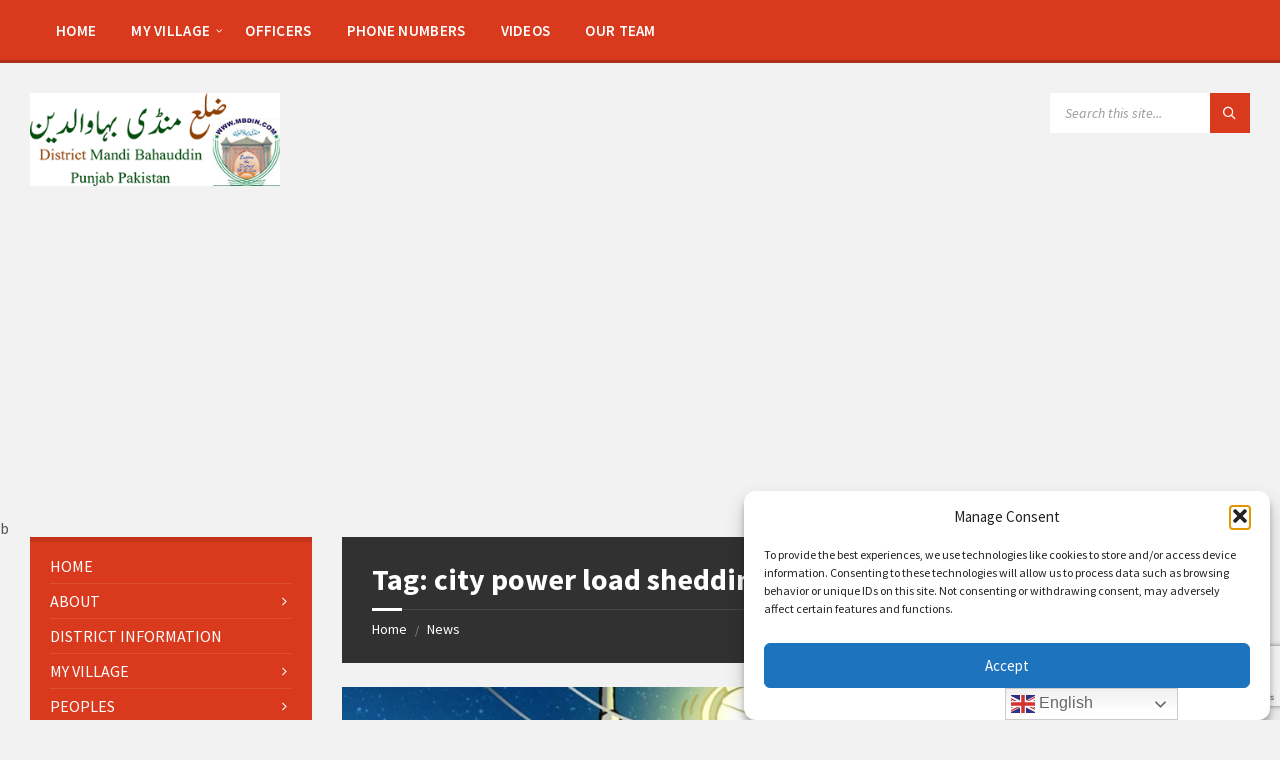

--- FILE ---
content_type: text/html; charset=UTF-8
request_url: https://mbdin.com/tag/city-power-load-shedding-schedule/
body_size: 26229
content:
<!DOCTYPE html>
<html lang="en-US">
<head>
    <meta http-equiv="Content-Type" content="text/html; charset=UTF-8">
    <meta name="viewport" content="width=device-width, initial-scale=1.0">
    <link rel="pingback" href="https://mbdin.com/xmlrpc.php">
    <meta name='robots' content='index, follow, max-image-preview:large, max-snippet:-1, max-video-preview:-1' />
	<style>img:is([sizes="auto" i], [sizes^="auto," i]) { contain-intrinsic-size: 3000px 1500px }</style>
	
	<!-- This site is optimized with the Yoast SEO plugin v26.3 - https://yoast.com/wordpress/plugins/seo/ -->
	<title>city power load shedding schedule Archives - Mandi Bahauddin District منڈی بہاؤالدین</title>
	<link rel="canonical" href="https://mbdin.com/tag/city-power-load-shedding-schedule/" />
	<meta property="og:locale" content="en_US" />
	<meta property="og:type" content="article" />
	<meta property="og:title" content="city power load shedding schedule Archives - Mandi Bahauddin District منڈی بہاؤالدین" />
	<meta property="og:url" content="https://mbdin.com/tag/city-power-load-shedding-schedule/" />
	<meta property="og:site_name" content="Mandi Bahauddin District منڈی بہاؤالدین" />
	<meta property="og:image" content="https://mbdin.com/wp-content/uploads/2020/11/mbdin-header.png" />
	<meta property="og:image:width" content="1920" />
	<meta property="og:image:height" content="722" />
	<meta property="og:image:type" content="image/png" />
	<meta name="twitter:card" content="summary_large_image" />
	<meta name="twitter:site" content="@mbdinnewss" />
	<script type="application/ld+json" class="yoast-schema-graph">{"@context":"https://schema.org","@graph":[{"@type":"CollectionPage","@id":"https://mbdin.com/tag/city-power-load-shedding-schedule/","url":"https://mbdin.com/tag/city-power-load-shedding-schedule/","name":"city power load shedding schedule Archives - Mandi Bahauddin District منڈی بہاؤالدین","isPartOf":{"@id":"https://mbdin.com/#website"},"primaryImageOfPage":{"@id":"https://mbdin.com/tag/city-power-load-shedding-schedule/#primaryimage"},"image":{"@id":"https://mbdin.com/tag/city-power-load-shedding-schedule/#primaryimage"},"thumbnailUrl":"https://mbdin.com/wp-content/uploads/2022/06/load-shedding-schedule-in-mandi-bahauddin-2022.jpg","breadcrumb":{"@id":"https://mbdin.com/tag/city-power-load-shedding-schedule/#breadcrumb"},"inLanguage":"en-US"},{"@type":"ImageObject","inLanguage":"en-US","@id":"https://mbdin.com/tag/city-power-load-shedding-schedule/#primaryimage","url":"https://mbdin.com/wp-content/uploads/2022/06/load-shedding-schedule-in-mandi-bahauddin-2022.jpg","contentUrl":"https://mbdin.com/wp-content/uploads/2022/06/load-shedding-schedule-in-mandi-bahauddin-2022.jpg","width":1024,"height":576,"caption":"mandi bahauddin load shedding schedule"},{"@type":"BreadcrumbList","@id":"https://mbdin.com/tag/city-power-load-shedding-schedule/#breadcrumb","itemListElement":[{"@type":"ListItem","position":1,"name":"Home","item":"https://mbdin.com/"},{"@type":"ListItem","position":2,"name":"city power load shedding schedule"}]},{"@type":"WebSite","@id":"https://mbdin.com/#website","url":"https://mbdin.com/","name":"Mandi Bahauddin","description":"District Mandi Bahauddin Punjab Pakistan - mandi bahauddin district - mandi bahauddin postal code - mandi bahauddin map - mandi bahauddin news - mandi bahauddin all village names - mandi bahauddin best restaurant - mandi bahauddin city - mandi bahauddin code - mandi bahauddin distance - where is mandi bahauddin - mandi bahauddin jalsa - mandi bahauddin rangers academy - mandi bahauddin beraj","publisher":{"@id":"https://mbdin.com/#organization"},"alternateName":"MBDIN","potentialAction":[{"@type":"SearchAction","target":{"@type":"EntryPoint","urlTemplate":"https://mbdin.com/?s={search_term_string}"},"query-input":{"@type":"PropertyValueSpecification","valueRequired":true,"valueName":"search_term_string"}}],"inLanguage":"en-US"},{"@type":"Organization","@id":"https://mbdin.com/#organization","name":"Mbdin.com","alternateName":"Mandi Bahauddin District","url":"https://mbdin.com/","logo":{"@type":"ImageObject","inLanguage":"en-US","@id":"https://mbdin.com/#/schema/logo/image/","url":"https://mbdin.com/wp-content/uploads/2022/02/Mandi-Bahauddin-zila.png","contentUrl":"https://mbdin.com/wp-content/uploads/2022/02/Mandi-Bahauddin-zila.png","width":300,"height":112,"caption":"Mbdin.com"},"image":{"@id":"https://mbdin.com/#/schema/logo/image/"},"sameAs":["https://www.facebook.com/mbdinnews/","https://x.com/mbdinnewss","https://www.youtube.com/mbdinnews"]}]}</script>
	<!-- / Yoast SEO plugin. -->


<link rel='dns-prefetch' href='//fonts.googleapis.com' />
<link rel="alternate" type="application/rss+xml" title="Mandi Bahauddin District منڈی بہاؤالدین &raquo; Feed" href="https://mbdin.com/feed/" />
<link rel="alternate" type="application/rss+xml" title="Mandi Bahauddin District منڈی بہاؤالدین &raquo; Comments Feed" href="https://mbdin.com/comments/feed/" />
<link rel="alternate" type="application/rss+xml" title="Mandi Bahauddin District منڈی بہاؤالدین &raquo; city power load shedding schedule Tag Feed" href="https://mbdin.com/tag/city-power-load-shedding-schedule/feed/" />
<script type="text/javascript">
/* <![CDATA[ */
window._wpemojiSettings = {"baseUrl":"https:\/\/s.w.org\/images\/core\/emoji\/16.0.1\/72x72\/","ext":".png","svgUrl":"https:\/\/s.w.org\/images\/core\/emoji\/16.0.1\/svg\/","svgExt":".svg","source":{"concatemoji":"https:\/\/mbdin.com\/wp-includes\/js\/wp-emoji-release.min.js?ver=db282c00e32992c947e72056c7863f97"}};
/*! This file is auto-generated */
!function(s,n){var o,i,e;function c(e){try{var t={supportTests:e,timestamp:(new Date).valueOf()};sessionStorage.setItem(o,JSON.stringify(t))}catch(e){}}function p(e,t,n){e.clearRect(0,0,e.canvas.width,e.canvas.height),e.fillText(t,0,0);var t=new Uint32Array(e.getImageData(0,0,e.canvas.width,e.canvas.height).data),a=(e.clearRect(0,0,e.canvas.width,e.canvas.height),e.fillText(n,0,0),new Uint32Array(e.getImageData(0,0,e.canvas.width,e.canvas.height).data));return t.every(function(e,t){return e===a[t]})}function u(e,t){e.clearRect(0,0,e.canvas.width,e.canvas.height),e.fillText(t,0,0);for(var n=e.getImageData(16,16,1,1),a=0;a<n.data.length;a++)if(0!==n.data[a])return!1;return!0}function f(e,t,n,a){switch(t){case"flag":return n(e,"\ud83c\udff3\ufe0f\u200d\u26a7\ufe0f","\ud83c\udff3\ufe0f\u200b\u26a7\ufe0f")?!1:!n(e,"\ud83c\udde8\ud83c\uddf6","\ud83c\udde8\u200b\ud83c\uddf6")&&!n(e,"\ud83c\udff4\udb40\udc67\udb40\udc62\udb40\udc65\udb40\udc6e\udb40\udc67\udb40\udc7f","\ud83c\udff4\u200b\udb40\udc67\u200b\udb40\udc62\u200b\udb40\udc65\u200b\udb40\udc6e\u200b\udb40\udc67\u200b\udb40\udc7f");case"emoji":return!a(e,"\ud83e\udedf")}return!1}function g(e,t,n,a){var r="undefined"!=typeof WorkerGlobalScope&&self instanceof WorkerGlobalScope?new OffscreenCanvas(300,150):s.createElement("canvas"),o=r.getContext("2d",{willReadFrequently:!0}),i=(o.textBaseline="top",o.font="600 32px Arial",{});return e.forEach(function(e){i[e]=t(o,e,n,a)}),i}function t(e){var t=s.createElement("script");t.src=e,t.defer=!0,s.head.appendChild(t)}"undefined"!=typeof Promise&&(o="wpEmojiSettingsSupports",i=["flag","emoji"],n.supports={everything:!0,everythingExceptFlag:!0},e=new Promise(function(e){s.addEventListener("DOMContentLoaded",e,{once:!0})}),new Promise(function(t){var n=function(){try{var e=JSON.parse(sessionStorage.getItem(o));if("object"==typeof e&&"number"==typeof e.timestamp&&(new Date).valueOf()<e.timestamp+604800&&"object"==typeof e.supportTests)return e.supportTests}catch(e){}return null}();if(!n){if("undefined"!=typeof Worker&&"undefined"!=typeof OffscreenCanvas&&"undefined"!=typeof URL&&URL.createObjectURL&&"undefined"!=typeof Blob)try{var e="postMessage("+g.toString()+"("+[JSON.stringify(i),f.toString(),p.toString(),u.toString()].join(",")+"));",a=new Blob([e],{type:"text/javascript"}),r=new Worker(URL.createObjectURL(a),{name:"wpTestEmojiSupports"});return void(r.onmessage=function(e){c(n=e.data),r.terminate(),t(n)})}catch(e){}c(n=g(i,f,p,u))}t(n)}).then(function(e){for(var t in e)n.supports[t]=e[t],n.supports.everything=n.supports.everything&&n.supports[t],"flag"!==t&&(n.supports.everythingExceptFlag=n.supports.everythingExceptFlag&&n.supports[t]);n.supports.everythingExceptFlag=n.supports.everythingExceptFlag&&!n.supports.flag,n.DOMReady=!1,n.readyCallback=function(){n.DOMReady=!0}}).then(function(){return e}).then(function(){var e;n.supports.everything||(n.readyCallback(),(e=n.source||{}).concatemoji?t(e.concatemoji):e.wpemoji&&e.twemoji&&(t(e.twemoji),t(e.wpemoji)))}))}((window,document),window._wpemojiSettings);
/* ]]> */
</script>
<style id='wp-emoji-styles-inline-css' type='text/css'>

	img.wp-smiley, img.emoji {
		display: inline !important;
		border: none !important;
		box-shadow: none !important;
		height: 1em !important;
		width: 1em !important;
		margin: 0 0.07em !important;
		vertical-align: -0.1em !important;
		background: none !important;
		padding: 0 !important;
	}
</style>
<link rel='stylesheet' id='wp-block-library-css' href='https://mbdin.com/wp-includes/css/dist/block-library/style.min.css?ver=db282c00e32992c947e72056c7863f97' type='text/css' media='all' />
<style id='classic-theme-styles-inline-css' type='text/css'>
/*! This file is auto-generated */
.wp-block-button__link{color:#fff;background-color:#32373c;border-radius:9999px;box-shadow:none;text-decoration:none;padding:calc(.667em + 2px) calc(1.333em + 2px);font-size:1.125em}.wp-block-file__button{background:#32373c;color:#fff;text-decoration:none}
</style>
<style id='global-styles-inline-css' type='text/css'>
:root{--wp--preset--aspect-ratio--square: 1;--wp--preset--aspect-ratio--4-3: 4/3;--wp--preset--aspect-ratio--3-4: 3/4;--wp--preset--aspect-ratio--3-2: 3/2;--wp--preset--aspect-ratio--2-3: 2/3;--wp--preset--aspect-ratio--16-9: 16/9;--wp--preset--aspect-ratio--9-16: 9/16;--wp--preset--color--black: #000000;--wp--preset--color--cyan-bluish-gray: #abb8c3;--wp--preset--color--white: #ffffff;--wp--preset--color--pale-pink: #f78da7;--wp--preset--color--vivid-red: #cf2e2e;--wp--preset--color--luminous-vivid-orange: #ff6900;--wp--preset--color--luminous-vivid-amber: #fcb900;--wp--preset--color--light-green-cyan: #7bdcb5;--wp--preset--color--vivid-green-cyan: #00d084;--wp--preset--color--pale-cyan-blue: #8ed1fc;--wp--preset--color--vivid-cyan-blue: #0693e3;--wp--preset--color--vivid-purple: #9b51e0;--wp--preset--gradient--vivid-cyan-blue-to-vivid-purple: linear-gradient(135deg,rgba(6,147,227,1) 0%,rgb(155,81,224) 100%);--wp--preset--gradient--light-green-cyan-to-vivid-green-cyan: linear-gradient(135deg,rgb(122,220,180) 0%,rgb(0,208,130) 100%);--wp--preset--gradient--luminous-vivid-amber-to-luminous-vivid-orange: linear-gradient(135deg,rgba(252,185,0,1) 0%,rgba(255,105,0,1) 100%);--wp--preset--gradient--luminous-vivid-orange-to-vivid-red: linear-gradient(135deg,rgba(255,105,0,1) 0%,rgb(207,46,46) 100%);--wp--preset--gradient--very-light-gray-to-cyan-bluish-gray: linear-gradient(135deg,rgb(238,238,238) 0%,rgb(169,184,195) 100%);--wp--preset--gradient--cool-to-warm-spectrum: linear-gradient(135deg,rgb(74,234,220) 0%,rgb(151,120,209) 20%,rgb(207,42,186) 40%,rgb(238,44,130) 60%,rgb(251,105,98) 80%,rgb(254,248,76) 100%);--wp--preset--gradient--blush-light-purple: linear-gradient(135deg,rgb(255,206,236) 0%,rgb(152,150,240) 100%);--wp--preset--gradient--blush-bordeaux: linear-gradient(135deg,rgb(254,205,165) 0%,rgb(254,45,45) 50%,rgb(107,0,62) 100%);--wp--preset--gradient--luminous-dusk: linear-gradient(135deg,rgb(255,203,112) 0%,rgb(199,81,192) 50%,rgb(65,88,208) 100%);--wp--preset--gradient--pale-ocean: linear-gradient(135deg,rgb(255,245,203) 0%,rgb(182,227,212) 50%,rgb(51,167,181) 100%);--wp--preset--gradient--electric-grass: linear-gradient(135deg,rgb(202,248,128) 0%,rgb(113,206,126) 100%);--wp--preset--gradient--midnight: linear-gradient(135deg,rgb(2,3,129) 0%,rgb(40,116,252) 100%);--wp--preset--font-size--small: 13px;--wp--preset--font-size--medium: 20px;--wp--preset--font-size--large: 36px;--wp--preset--font-size--x-large: 42px;--wp--preset--spacing--20: 0.44rem;--wp--preset--spacing--30: 0.67rem;--wp--preset--spacing--40: 1rem;--wp--preset--spacing--50: 1.5rem;--wp--preset--spacing--60: 2.25rem;--wp--preset--spacing--70: 3.38rem;--wp--preset--spacing--80: 5.06rem;--wp--preset--shadow--natural: 6px 6px 9px rgba(0, 0, 0, 0.2);--wp--preset--shadow--deep: 12px 12px 50px rgba(0, 0, 0, 0.4);--wp--preset--shadow--sharp: 6px 6px 0px rgba(0, 0, 0, 0.2);--wp--preset--shadow--outlined: 6px 6px 0px -3px rgba(255, 255, 255, 1), 6px 6px rgba(0, 0, 0, 1);--wp--preset--shadow--crisp: 6px 6px 0px rgba(0, 0, 0, 1);}:where(.is-layout-flex){gap: 0.5em;}:where(.is-layout-grid){gap: 0.5em;}body .is-layout-flex{display: flex;}.is-layout-flex{flex-wrap: wrap;align-items: center;}.is-layout-flex > :is(*, div){margin: 0;}body .is-layout-grid{display: grid;}.is-layout-grid > :is(*, div){margin: 0;}:where(.wp-block-columns.is-layout-flex){gap: 2em;}:where(.wp-block-columns.is-layout-grid){gap: 2em;}:where(.wp-block-post-template.is-layout-flex){gap: 1.25em;}:where(.wp-block-post-template.is-layout-grid){gap: 1.25em;}.has-black-color{color: var(--wp--preset--color--black) !important;}.has-cyan-bluish-gray-color{color: var(--wp--preset--color--cyan-bluish-gray) !important;}.has-white-color{color: var(--wp--preset--color--white) !important;}.has-pale-pink-color{color: var(--wp--preset--color--pale-pink) !important;}.has-vivid-red-color{color: var(--wp--preset--color--vivid-red) !important;}.has-luminous-vivid-orange-color{color: var(--wp--preset--color--luminous-vivid-orange) !important;}.has-luminous-vivid-amber-color{color: var(--wp--preset--color--luminous-vivid-amber) !important;}.has-light-green-cyan-color{color: var(--wp--preset--color--light-green-cyan) !important;}.has-vivid-green-cyan-color{color: var(--wp--preset--color--vivid-green-cyan) !important;}.has-pale-cyan-blue-color{color: var(--wp--preset--color--pale-cyan-blue) !important;}.has-vivid-cyan-blue-color{color: var(--wp--preset--color--vivid-cyan-blue) !important;}.has-vivid-purple-color{color: var(--wp--preset--color--vivid-purple) !important;}.has-black-background-color{background-color: var(--wp--preset--color--black) !important;}.has-cyan-bluish-gray-background-color{background-color: var(--wp--preset--color--cyan-bluish-gray) !important;}.has-white-background-color{background-color: var(--wp--preset--color--white) !important;}.has-pale-pink-background-color{background-color: var(--wp--preset--color--pale-pink) !important;}.has-vivid-red-background-color{background-color: var(--wp--preset--color--vivid-red) !important;}.has-luminous-vivid-orange-background-color{background-color: var(--wp--preset--color--luminous-vivid-orange) !important;}.has-luminous-vivid-amber-background-color{background-color: var(--wp--preset--color--luminous-vivid-amber) !important;}.has-light-green-cyan-background-color{background-color: var(--wp--preset--color--light-green-cyan) !important;}.has-vivid-green-cyan-background-color{background-color: var(--wp--preset--color--vivid-green-cyan) !important;}.has-pale-cyan-blue-background-color{background-color: var(--wp--preset--color--pale-cyan-blue) !important;}.has-vivid-cyan-blue-background-color{background-color: var(--wp--preset--color--vivid-cyan-blue) !important;}.has-vivid-purple-background-color{background-color: var(--wp--preset--color--vivid-purple) !important;}.has-black-border-color{border-color: var(--wp--preset--color--black) !important;}.has-cyan-bluish-gray-border-color{border-color: var(--wp--preset--color--cyan-bluish-gray) !important;}.has-white-border-color{border-color: var(--wp--preset--color--white) !important;}.has-pale-pink-border-color{border-color: var(--wp--preset--color--pale-pink) !important;}.has-vivid-red-border-color{border-color: var(--wp--preset--color--vivid-red) !important;}.has-luminous-vivid-orange-border-color{border-color: var(--wp--preset--color--luminous-vivid-orange) !important;}.has-luminous-vivid-amber-border-color{border-color: var(--wp--preset--color--luminous-vivid-amber) !important;}.has-light-green-cyan-border-color{border-color: var(--wp--preset--color--light-green-cyan) !important;}.has-vivid-green-cyan-border-color{border-color: var(--wp--preset--color--vivid-green-cyan) !important;}.has-pale-cyan-blue-border-color{border-color: var(--wp--preset--color--pale-cyan-blue) !important;}.has-vivid-cyan-blue-border-color{border-color: var(--wp--preset--color--vivid-cyan-blue) !important;}.has-vivid-purple-border-color{border-color: var(--wp--preset--color--vivid-purple) !important;}.has-vivid-cyan-blue-to-vivid-purple-gradient-background{background: var(--wp--preset--gradient--vivid-cyan-blue-to-vivid-purple) !important;}.has-light-green-cyan-to-vivid-green-cyan-gradient-background{background: var(--wp--preset--gradient--light-green-cyan-to-vivid-green-cyan) !important;}.has-luminous-vivid-amber-to-luminous-vivid-orange-gradient-background{background: var(--wp--preset--gradient--luminous-vivid-amber-to-luminous-vivid-orange) !important;}.has-luminous-vivid-orange-to-vivid-red-gradient-background{background: var(--wp--preset--gradient--luminous-vivid-orange-to-vivid-red) !important;}.has-very-light-gray-to-cyan-bluish-gray-gradient-background{background: var(--wp--preset--gradient--very-light-gray-to-cyan-bluish-gray) !important;}.has-cool-to-warm-spectrum-gradient-background{background: var(--wp--preset--gradient--cool-to-warm-spectrum) !important;}.has-blush-light-purple-gradient-background{background: var(--wp--preset--gradient--blush-light-purple) !important;}.has-blush-bordeaux-gradient-background{background: var(--wp--preset--gradient--blush-bordeaux) !important;}.has-luminous-dusk-gradient-background{background: var(--wp--preset--gradient--luminous-dusk) !important;}.has-pale-ocean-gradient-background{background: var(--wp--preset--gradient--pale-ocean) !important;}.has-electric-grass-gradient-background{background: var(--wp--preset--gradient--electric-grass) !important;}.has-midnight-gradient-background{background: var(--wp--preset--gradient--midnight) !important;}.has-small-font-size{font-size: var(--wp--preset--font-size--small) !important;}.has-medium-font-size{font-size: var(--wp--preset--font-size--medium) !important;}.has-large-font-size{font-size: var(--wp--preset--font-size--large) !important;}.has-x-large-font-size{font-size: var(--wp--preset--font-size--x-large) !important;}
:where(.wp-block-post-template.is-layout-flex){gap: 1.25em;}:where(.wp-block-post-template.is-layout-grid){gap: 1.25em;}
:where(.wp-block-columns.is-layout-flex){gap: 2em;}:where(.wp-block-columns.is-layout-grid){gap: 2em;}
:root :where(.wp-block-pullquote){font-size: 1.5em;line-height: 1.6;}
</style>
<link rel='stylesheet' id='cmplz-general-css' href='https://mbdin.com/wp-content/plugins/complianz-gdpr/assets/css/cookieblocker.min.css?ver=1762928111' type='text/css' media='all' />
<link rel='stylesheet' id='lsvr-townpress-main-style-css' href='https://mbdin.com/wp-content/themes/townpress/style.css?ver=3.8.1' type='text/css' media='all' />
<link data-minify="1" rel='stylesheet' id='lsvr-townpress-general-style-css' href='https://mbdin.com/wp-content/cache/background-css/1/mbdin.com/wp-content/cache/min/1/wp-content/themes/townpress/assets/css/general.css?ver=1762928130&wpr_t=1763216728' type='text/css' media='all' />
<style id='lsvr-townpress-general-style-inline-css' type='text/css'>
body, input, textarea, select, button, #cancel-comment-reply-link, .lsvr_listing-map__infobox { font-family: 'Source Sans Pro', Arial, sans-serif; }
html, body { font-size: 16px; }
.header-logo { max-width: 250px; } .header-logo--front { max-width: 300px; } @media ( max-width: 991px ) { .header-logo { max-width: 300px; } }
</style>
<link crossorigin="anonymous" rel='stylesheet' id='lsvr-townpress-google-fonts-css' href='//fonts.googleapis.com/css?family=Source+Sans+Pro%3A400%2C400italic%2C600%2C600italic%2C700%2C700italic&#038;ver=6.8.3' type='text/css' media='all' />
<link data-minify="1" rel='stylesheet' id='lsvr-townpress-color-scheme-css' href='https://mbdin.com/wp-content/cache/min/1/wp-content/themes/townpress/assets/css/skins/default.css?ver=1762928130' type='text/css' media='all' />
<link rel='stylesheet' id='tablepress-default-css' href='https://mbdin.com/wp-content/tablepress-combined.min.css?ver=59' type='text/css' media='all' />
<script type="text/javascript" src="https://mbdin.com/wp-includes/js/jquery/jquery.min.js?ver=3.7.1" id="jquery-core-js" data-rocket-defer defer></script>
<script type="text/javascript" src="https://mbdin.com/wp-includes/js/jquery/jquery-migrate.min.js?ver=3.4.1" id="jquery-migrate-js" data-rocket-defer defer></script>
<script type="text/javascript" id="lsvr-townpress-toolkit-weather-widget-js-extra">
/* <![CDATA[ */
var lsvr_townpress_toolkit_ajax_weather_widget_var = {"url":"https:\/\/mbdin.com\/wp-admin\/admin-ajax.php","nonce":"bad144efb0"};
/* ]]> */
</script>
<script type="text/javascript" src="https://mbdin.com/wp-content/plugins/lsvr-townpress-toolkit/assets/js/lsvr-townpress-toolkit-weather-widget.min.js?ver=1.5.9" id="lsvr-townpress-toolkit-weather-widget-js" data-rocket-defer defer></script>
<link rel="https://api.w.org/" href="https://mbdin.com/wp-json/" /><link rel="alternate" title="JSON" type="application/json" href="https://mbdin.com/wp-json/wp/v2/tags/2849" />  <script data-minify="1" src="https://mbdin.com/wp-content/cache/min/1/sdks/web/v16/OneSignalSDK.page.js?ver=1761992050" defer></script>
  <script>
          window.OneSignalDeferred = window.OneSignalDeferred || [];
          OneSignalDeferred.push(async function(OneSignal) {
            await OneSignal.init({
              appId: "c89942d2-a5a8-41a8-b72c-fbe49c6c5ecc",
              serviceWorkerOverrideForTypical: true,
              path: "https://mbdin.com/wp-content/plugins/onesignal-free-web-push-notifications/sdk_files/",
              serviceWorkerParam: { scope: "/wp-content/plugins/onesignal-free-web-push-notifications/sdk_files/push/onesignal/" },
              serviceWorkerPath: "OneSignalSDKWorker.js",
            });
          });

          // Unregister the legacy OneSignal service worker to prevent scope conflicts
          if (navigator.serviceWorker) {
            navigator.serviceWorker.getRegistrations().then((registrations) => {
              // Iterate through all registered service workers
              registrations.forEach((registration) => {
                // Check the script URL to identify the specific service worker
                if (registration.active && registration.active.scriptURL.includes('OneSignalSDKWorker.js.php')) {
                  // Unregister the service worker
                  registration.unregister().then((success) => {
                    if (success) {
                      console.log('OneSignalSW: Successfully unregistered:', registration.active.scriptURL);
                    } else {
                      console.log('OneSignalSW: Failed to unregister:', registration.active.scriptURL);
                    }
                  });
                }
              });
            }).catch((error) => {
              console.error('Error fetching service worker registrations:', error);
            });
        }
        </script>
			<style>.cmplz-hidden {
					display: none !important;
				}</style><meta name="generator" content="Elementor 3.32.5; features: additional_custom_breakpoints; settings: css_print_method-external, google_font-enabled, font_display-auto">
<style type="text/css">.recentcomments a{display:inline !important;padding:0 !important;margin:0 !important;}</style>			<style>
				.e-con.e-parent:nth-of-type(n+4):not(.e-lazyloaded):not(.e-no-lazyload),
				.e-con.e-parent:nth-of-type(n+4):not(.e-lazyloaded):not(.e-no-lazyload) * {
					background-image: none !important;
				}
				@media screen and (max-height: 1024px) {
					.e-con.e-parent:nth-of-type(n+3):not(.e-lazyloaded):not(.e-no-lazyload),
					.e-con.e-parent:nth-of-type(n+3):not(.e-lazyloaded):not(.e-no-lazyload) * {
						background-image: none !important;
					}
				}
				@media screen and (max-height: 640px) {
					.e-con.e-parent:nth-of-type(n+2):not(.e-lazyloaded):not(.e-no-lazyload),
					.e-con.e-parent:nth-of-type(n+2):not(.e-lazyloaded):not(.e-no-lazyload) * {
						background-image: none !important;
					}
				}
			</style>
			<link rel="amphtml" href="https://mbdin.com/tag/city-power-load-shedding-schedule/?amp"><link rel="icon" href="https://mbdin.com/wp-content/uploads/2020/11/cropped-logo-32x32.png" sizes="32x32" />
<link rel="icon" href="https://mbdin.com/wp-content/uploads/2020/11/cropped-logo-192x192.png" sizes="192x192" />
<link rel="apple-touch-icon" href="https://mbdin.com/wp-content/uploads/2020/11/cropped-logo-180x180.png" />
<meta name="msapplication-TileImage" content="https://mbdin.com/wp-content/uploads/2020/11/cropped-logo-270x270.png" />
<noscript><style id="rocket-lazyload-nojs-css">.rll-youtube-player, [data-lazy-src]{display:none !important;}</style></noscript>	
<!-- Google tag (gtag.js) -->
<script type="text/plain" data-service="google-analytics" data-category="statistics" async data-cmplz-src="https://www.googletagmanager.com/gtag/js?id=G-FJG6F4Z5YG"></script>
<script>
  window.dataLayer = window.dataLayer || [];
  function gtag(){dataLayer.push(arguments);}
  gtag('js', new Date());

  gtag('config', 'G-FJG6F4Z5YG');
</script>

<!-- Google Tag Manager -->
<script>(function(w,d,s,l,i){w[l]=w[l]||[];w[l].push({'gtm.start':
new Date().getTime(),event:'gtm.js'});var f=d.getElementsByTagName(s)[0],
j=d.createElement(s),dl=l!='dataLayer'?'&l='+l:'';j.async=true;j.src=
'https://www.googletagmanager.com/gtm.js?id='+i+dl;f.parentNode.insertBefore(j,f);
})(window,document,'script','dataLayer','GTM-TMS57SBQ');</script>
<!-- End Google Tag Manager -->

<meta name="facebook-domain-verification" content="buw474ozbbpqe9rd3azv71z0y8f1kl" />

<meta name="p:domain_verify" content="5a65a619585ff8ead61d788633fc9c1e"/>
	
	<script async src="https://fundingchoicesmessages.google.com/i/pub-5931292103723911?ers=1" nonce="S675kISEEl_lDmwIUVyM7A"></script><script nonce="S675kISEEl_lDmwIUVyM7A">(function() {function signalGooglefcPresent() {if (!window.frames['googlefcPresent']) {if (document.body) {const iframe = document.createElement('iframe'); iframe.style = 'width: 0; height: 0; border: none; z-index: -1000; left: -1000px; top: -1000px;'; iframe.style.display = 'none'; iframe.name = 'googlefcPresent'; document.body.appendChild(iframe);} else {setTimeout(signalGooglefcPresent, 0);}}}signalGooglefcPresent();})();</script>
<script async src="https://pagead2.googlesyndication.com/pagead/js/adsbygoogle.js?client=ca-pub-5931292103723911"
     crossorigin="anonymous"></script>
     <script data-minify="1" async custom-element="amp-auto-ads"
        src="https://mbdin.com/wp-content/cache/min/1/v0/amp-auto-ads-0.1.js?ver=1761992050">
</script>
<style id="wpr-lazyload-bg-container"></style><style id="wpr-lazyload-bg-exclusion"></style>
<noscript>
<style id="wpr-lazyload-bg-nostyle">.owl-carousel .owl-video-play-icon{--wpr-bg-49410774-fb5f-4bcb-b1b3-555e78eebf33: url('https://mbdin.com/wp-content/themes/townpress/assets/css/owl.video.play.png');}.leaflet-control-layers-toggle{--wpr-bg-a75e9ac4-4da7-4149-af9f-c5effd853b42: url('https://mbdin.com/wp-content/themes/townpress/assets/img/layers.png');}.leaflet-retina .leaflet-control-layers-toggle{--wpr-bg-334d71ee-37cd-480b-a722-2ff4048c03c5: url('https://mbdin.com/wp-content/themes/townpress/assets/img/layers-2x.png');}.leaflet-default-icon-path{--wpr-bg-1e2261af-93fd-49c9-9ace-859d564c2d4b: url('https://mbdin.com/wp-content/themes/townpress/assets/img/marker-icon.png');}</style>
</noscript>
<script type="application/javascript">const rocket_pairs = [{"selector":".owl-carousel .owl-video-play-icon","style":".owl-carousel .owl-video-play-icon{--wpr-bg-49410774-fb5f-4bcb-b1b3-555e78eebf33: url('https:\/\/mbdin.com\/wp-content\/themes\/townpress\/assets\/css\/owl.video.play.png');}","hash":"49410774-fb5f-4bcb-b1b3-555e78eebf33","url":"https:\/\/mbdin.com\/wp-content\/themes\/townpress\/assets\/css\/owl.video.play.png"},{"selector":".leaflet-control-layers-toggle","style":".leaflet-control-layers-toggle{--wpr-bg-a75e9ac4-4da7-4149-af9f-c5effd853b42: url('https:\/\/mbdin.com\/wp-content\/themes\/townpress\/assets\/img\/layers.png');}","hash":"a75e9ac4-4da7-4149-af9f-c5effd853b42","url":"https:\/\/mbdin.com\/wp-content\/themes\/townpress\/assets\/img\/layers.png"},{"selector":".leaflet-retina .leaflet-control-layers-toggle","style":".leaflet-retina .leaflet-control-layers-toggle{--wpr-bg-334d71ee-37cd-480b-a722-2ff4048c03c5: url('https:\/\/mbdin.com\/wp-content\/themes\/townpress\/assets\/img\/layers-2x.png');}","hash":"334d71ee-37cd-480b-a722-2ff4048c03c5","url":"https:\/\/mbdin.com\/wp-content\/themes\/townpress\/assets\/img\/layers-2x.png"},{"selector":".leaflet-default-icon-path","style":".leaflet-default-icon-path{--wpr-bg-1e2261af-93fd-49c9-9ace-859d564c2d4b: url('https:\/\/mbdin.com\/wp-content\/themes\/townpress\/assets\/img\/marker-icon.png');}","hash":"1e2261af-93fd-49c9-9ace-859d564c2d4b","url":"https:\/\/mbdin.com\/wp-content\/themes\/townpress\/assets\/img\/marker-icon.png"}]; const rocket_excluded_pairs = [];</script><meta name="generator" content="WP Rocket 3.18.3" data-wpr-features="wpr_lazyload_css_bg_img wpr_defer_js wpr_minify_js wpr_lazyload_images wpr_lazyload_iframes wpr_image_dimensions wpr_minify_css wpr_preload_links wpr_host_fonts_locally" /></head>

<body data-rsssl=1 data-cmplz=1 class="archive tag tag-city-power-load-shedding-schedule tag-2849 wp-custom-logo wp-theme-townpress lsvr-accessibility elementor-default elementor-kit-13447">
<!-- Google Tag Manager (noscript) -->
<noscript><iframe src="https://www.googletagmanager.com/ns.html?id=GTM-TMS57SBQ"
height="0" width="0" style="display:none;visibility:hidden"></iframe></noscript>
<!-- End Google Tag Manager (noscript) -->
<amp-auto-ads type="adsense"
        data-ad-client="ca-pub-5931292103723911">
</amp-auto-ads>
	
	
	<!-- WRAPPER : begin -->
	<div data-rocket-location-hash="99bb46786fd5bd31bcd7bdc067ad247a" id="wrapper">

		
		
	<a href="#main" class="accessibility-link accessibility-link--skip-to-content screen-reader-text">Skip to content</a>

			<a href="#sidebar-left" class="accessibility-link accessibility-link--skip-to-left-sidebar screen-reader-text">Skip to left sidebar</a>
	
	
	<a href="#footer" class="accessibility-link accessibility-link--skip-to-footer screen-reader-text">Skip to footer</a>


		
		<!-- HEADER : begin -->
		<header id="header"  class="header--has-navbar">
			<div data-rocket-location-hash="3aaedc1e8316db317d4bd186e9921eb1" class="header__inner">

				<div class="header-navbar__placeholder"></div>
				
	<!-- HEADER NAVBAR : begin -->
	<div  class="header-navbar header-navbar--sticky">
		<div class="header-navbar__inner">

			<div class="lsvr-container">

				<!-- HEADER MENU : begin -->
				<nav class="header-menu"

											aria-label="Header menu"
					>

				    <ul id="menu-header-menu" class="header-menu__list" role="menu">
            
            
        	<li id="header-menu__item-15153"
                class="header-menu__item header-menu__item--level-0 menu-item menu-item-type-post_type menu-item-object-page menu-item-home header-menu__item--dropdown"
                role="presentation">

                <a href="https://mbdin.com/"
                    id="header-menu__item-link-15153"
                	class="header-menu__item-link header-menu__item-link--level-0"
                    role="menuitem"

                    
                                    	>

                    
                    <span class="header-menu__item-link-label">
                        Home                    </span>

                </a>

            
            </li>

            
            
            
        	<li id="header-menu__item-15148"
                class="header-menu__item header-menu__item--level-0 menu-item menu-item-type-post_type menu-item-object-page menu-item-has-children header-menu__item--dropdown"
                role="presentation">

                <a href="https://mbdin.com/villages/"
                    id="header-menu__item-link-15148"
                	class="header-menu__item-link header-menu__item-link--level-0"
                    role="menuitem"

                    
                        aria-owns="header-menu__submenu-15148"
                        aria-controls="header-menu__submenu-15148"
                        aria-haspopup="true"
                        aria-expanded="false"

                    
                                    	>

                    
                    <span class="header-menu__item-link-label">
                        My Village                    </span>

                </a>

            
        	<ul id="header-menu__submenu-15148"
                class="header-menu__submenu sub-menu header-menu__submenu--level-0"
                aria-labelledby="header-menu__item-link-15148"
                aria-expanded="false"
                role="menu">

            
            
            
        	<li id="header-menu__item-16165"
                class="header-menu__item header-menu__item--level-1 menu-item menu-item-type-post_type menu-item-object-page"
                role="presentation">

                <a href="https://mbdin.com/submit-your-data/"
                    id="header-menu__item-link-16165"
                	class="header-menu__item-link header-menu__item-link--level-1"
                    role="menuitem"

                    
                                    	>

                    
                    <span class="header-menu__item-link-label">
                        Submit your data                    </span>

                </a>

            
            </li>

            
        	</ul>

            
            </li>

            
            
            
        	<li id="header-menu__item-15277"
                class="header-menu__item header-menu__item--level-0 menu-item menu-item-type-post_type_archive menu-item-object-lsvr_person header-menu__item--dropdown"
                role="presentation">

                <a href="https://mbdin.com/people/"
                    id="header-menu__item-link-15277"
                	class="header-menu__item-link header-menu__item-link--level-0"
                    role="menuitem"

                    
                                    	>

                    
                    <span class="header-menu__item-link-label">
                        Officers                    </span>

                </a>

            
            </li>

            
            
            
        	<li id="header-menu__item-15151"
                class="header-menu__item header-menu__item--level-0 menu-item menu-item-type-post_type menu-item-object-page header-menu__item--dropdown"
                role="presentation">

                <a href="https://mbdin.com/phone-numbers/"
                    id="header-menu__item-link-15151"
                	class="header-menu__item-link header-menu__item-link--level-0"
                    role="menuitem"

                    
                                    	>

                    
                    <span class="header-menu__item-link-label">
                        Phone Numbers                    </span>

                </a>

            
            </li>

            
            
            
        	<li id="header-menu__item-15152"
                class="header-menu__item header-menu__item--level-0 menu-item menu-item-type-post_type menu-item-object-page header-menu__item--dropdown"
                role="presentation">

                <a href="https://mbdin.com/videos/"
                    id="header-menu__item-link-15152"
                	class="header-menu__item-link header-menu__item-link--level-0"
                    role="menuitem"

                    
                                    	>

                    
                    <span class="header-menu__item-link-label">
                        Videos                    </span>

                </a>

            
            </li>

            
            
            
        	<li id="header-menu__item-15149"
                class="header-menu__item header-menu__item--level-0 menu-item menu-item-type-post_type menu-item-object-page header-menu__item--dropdown"
                role="presentation">

                <a href="https://mbdin.com/our-team/"
                    id="header-menu__item-link-15149"
                	class="header-menu__item-link header-menu__item-link--level-0"
                    role="menuitem"

                    
                                    	>

                    
                    <span class="header-menu__item-link-label">
                        Our Team                    </span>

                </a>

            
            </li>

            </ul>
				</nav>
				<!-- HEADER MENU : end -->

			</div>

		</div>
	</div>
	<!-- HEADER NAVBAR : end -->


				
				
				
				<!-- HEADER CONTENT : begin -->
				<div class="header__content">
					<div class="lsvr-container">
						<div class="header__content-inner">

							
							
	<!-- HEADER BRANDING : begin -->
	<div  class="header-logo">
		<a href="https://mbdin.com/" class="header-logo__link"
			aria-label="Site logo">
			<img width="300" height="112" src="data:image/svg+xml,%3Csvg%20xmlns='http://www.w3.org/2000/svg'%20viewBox='0%200%20300%20112'%3E%3C/svg%3E"
				class="header-logo__image"
				alt="Mandi Bahauddin District منڈی بہاؤالدین" data-lazy-src="https://mbdin.com/wp-content/uploads/2022/02/Mandi-Bahauddin-zila.png"><noscript><img width="300" height="112" src="https://mbdin.com/wp-content/uploads/2022/02/Mandi-Bahauddin-zila.png"
				class="header-logo__image"
				alt="Mandi Bahauddin District منڈی بہاؤالدین"></noscript>
		</a>
	</div>
	<!-- HEADER BRANDING : end -->


							
							

	<!-- HEADER TOOLBAR TOGGLE : begin -->
<div class="header-toolbar-toggle">

	<button class="header-toolbar-toggle__menu-button" type="button"
		aria-controls="header-mobile-menu"
        aria-haspopup="true"
        aria-expanded="false">
		<span class="header-toolbar-toggle__menu-button-ico header-toolbar-toggle__menu-button-ico--open icon-menu" aria-hidden="true"></span>
		<span class="header-toolbar-toggle__menu-button-ico header-toolbar-toggle__menu-button-ico--close icon-cross" aria-hidden="true"></span>
		<span class="header-toolbar-toggle__menu-button-label">Menu</span>
	</button>

	
</div>
<!-- HEADER TOOLBAR TOGGLE : end -->
	<!-- HEADER TOOLBAR : begin -->
	<div class="header-toolbar">

		
		
		
		
		
		
		
		
	<!-- HEADER MOBILE MENU : begin -->
	<nav id="header-mobile-menu" class="header-mobile-menu"
        data-label-expand-submenu="Expand submenu"
        data-label-collapse-submenu="Collapse submenu"

					aria-label="Mobile"
		>

	    <ul id="menu-mobile" class="header-mobile-menu__list" role="menu">
            
        	<li id="header-mobile-menu__item-14910"
                class="header-mobile-menu__item header-mobile-menu__item--level-0 menu-item menu-item-type-post_type menu-item-object-page menu-item-home"
                role="presentation">

                <a href="https://mbdin.com/"
                    id="header-mobile-menu__item-link-14910"
                	class="header-mobile-menu__item-link header-mobile-menu__item-link--level-0"
                    role="menuitem"

                                    	>

                    
                    <span class="header-mobile-menu__item-link-label">
                        Home                    </span>

                </a>

            
            </li>

            
            
        	<li id="header-mobile-menu__item-15214"
                class="header-mobile-menu__item header-mobile-menu__item--level-0 menu-item menu-item-type-post_type menu-item-object-page"
                role="presentation">

                <a href="https://mbdin.com/district-information/"
                    id="header-mobile-menu__item-link-15214"
                	class="header-mobile-menu__item-link header-mobile-menu__item-link--level-0"
                    role="menuitem"

                                    	>

                    
                    <span class="header-mobile-menu__item-link-label">
                        District Information                    </span>

                </a>

            
            </li>

            
            
        	<li id="header-mobile-menu__item-19657"
                class="header-mobile-menu__item header-mobile-menu__item--level-0 menu-item menu-item-type-custom menu-item-object-custom menu-item-has-children"
                role="presentation">

                <a href="https://mbdin.com/villages/"
                    id="header-mobile-menu__item-link-19657"
                	class="header-mobile-menu__item-link header-mobile-menu__item-link--level-0"
                    role="menuitem"

                                    	>

                    
                    <span class="header-mobile-menu__item-link-label">
                        My Village                    </span>

                </a>

            
            <button id="header-mobile-menu__toggle-19657"
                class="header-mobile-menu__toggle header-mobile-menu__toggle--level-0" type="button"
                aria-label="Expand submenu"
                aria-controls="header-mobile-menu__submenu-19657"
                aria-haspopup="true"
                aria-expanded="false">
                <span class="header-mobile-menu__toggle-icon" aria-hidden="true"></span>
            </button>

        	<ul id="header-mobile-menu__submenu-19657"
                class="header-mobile-menu__submenu sub-menu header-mobile-menu__submenu--level-0"
                aria-labelledby="header-mobile-menu__item-link-19657"
                aria-expanded="false"
                role="menu">

            
            
        	<li id="header-mobile-menu__item-15235"
                class="header-mobile-menu__item header-mobile-menu__item--level-1 menu-item menu-item-type-post_type menu-item-object-page"
                role="presentation">

                <a href="https://mbdin.com/tehsil-mandi-bahauddin/"
                    id="header-mobile-menu__item-link-15235"
                	class="header-mobile-menu__item-link header-mobile-menu__item-link--level-1"
                    role="menuitem"

                                    	>

                    
                    <span class="header-mobile-menu__item-link-label">
                        Tehsil MBDIN                    </span>

                </a>

            
            </li>

            
            
        	<li id="header-mobile-menu__item-15225"
                class="header-mobile-menu__item header-mobile-menu__item--level-1 menu-item menu-item-type-post_type menu-item-object-page"
                role="presentation">

                <a href="https://mbdin.com/tehsil-phalia/"
                    id="header-mobile-menu__item-link-15225"
                	class="header-mobile-menu__item-link header-mobile-menu__item-link--level-1"
                    role="menuitem"

                                    	>

                    
                    <span class="header-mobile-menu__item-link-label">
                        Tehsil Phalia                    </span>

                </a>

            
            </li>

            
            
        	<li id="header-mobile-menu__item-15230"
                class="header-mobile-menu__item header-mobile-menu__item--level-1 menu-item menu-item-type-post_type menu-item-object-page"
                role="presentation">

                <a href="https://mbdin.com/tehsil-malakwal/"
                    id="header-mobile-menu__item-link-15230"
                	class="header-mobile-menu__item-link header-mobile-menu__item-link--level-1"
                    role="menuitem"

                                    	>

                    
                    <span class="header-mobile-menu__item-link-label">
                        Tehsil Malakwal                    </span>

                </a>

            
            </li>

            
        	</ul>

            
            </li>

            
            
        	<li id="header-mobile-menu__item-14928"
                class="header-mobile-menu__item header-mobile-menu__item--level-0 menu-item menu-item-type-post_type menu-item-object-page"
                role="presentation">

                <a href="https://mbdin.com/phone-numbers/"
                    id="header-mobile-menu__item-link-14928"
                	class="header-mobile-menu__item-link header-mobile-menu__item-link--level-0"
                    role="menuitem"

                                    	>

                    
                    <span class="header-mobile-menu__item-link-label">
                        Phone Numbers                    </span>

                </a>

            
            </li>

            
            
        	<li id="header-mobile-menu__item-20083"
                class="header-mobile-menu__item header-mobile-menu__item--level-0 menu-item menu-item-type-post_type menu-item-object-page"
                role="presentation">

                <a href="https://mbdin.com/mandi-bahauddin-weather-today/"
                    id="header-mobile-menu__item-link-20083"
                	class="header-mobile-menu__item-link header-mobile-menu__item-link--level-0"
                    role="menuitem"

                                    	>

                    
                    <span class="header-mobile-menu__item-link-label">
                        Mandi Bahauddin Weather                    </span>

                </a>

            
            </li>

            
            
        	<li id="header-mobile-menu__item-20084"
                class="header-mobile-menu__item header-mobile-menu__item--level-0 menu-item menu-item-type-post_type menu-item-object-post"
                role="presentation">

                <a href="https://mbdin.com/ramadan-calendar-2025-mandi-bahauddin-sehri-iftar-timing/"
                    id="header-mobile-menu__item-link-20084"
                	class="header-mobile-menu__item-link header-mobile-menu__item-link--level-0"
                    role="menuitem"

                                    	>

                    
                    <span class="header-mobile-menu__item-link-label">
                        Ramadan Calendar 2025                    </span>

                </a>

            
            </li>

            
            
        	<li id="header-mobile-menu__item-20085"
                class="header-mobile-menu__item header-mobile-menu__item--level-0 menu-item menu-item-type-taxonomy menu-item-object-category"
                role="presentation">

                <a href="https://mbdin.com/category/blog/"
                    id="header-mobile-menu__item-link-20085"
                	class="header-mobile-menu__item-link header-mobile-menu__item-link--level-0"
                    role="menuitem"

                                    	>

                    
                    <span class="header-mobile-menu__item-link-label">
                        Blog                    </span>

                </a>

            
            </li>

            </ul>
	</nav>
	<!-- HEADER MOBILE MENU : end -->


		
		
	<!-- HEADER SEARCH : begin -->
	<div class="header-search header-toolbar__item">

		<!-- SEARCH FORM : begin -->
<form class="c-search-form" action="https://mbdin.com/" method="get" role="search">
	<div class="c-search-form__inner">
		<div class="c-search-form__input-holder">

			<label class="c-search-form__input-label screen-reader-text" for="c-search-form__input-662">Search:</label>
			<input id="c-search-form__input-662" class="c-search-form__input" type="text" name="s"
				value=""
				placeholder="Search this site..."
				aria-label="Search field">

			<button class="c-search-form__button" type="submit" title="Submit search">
				<span class="c-search-form__button-ico icon-magnifier" aria-hidden="true"></span></button>

		</div>
	</div>
</form>
<!-- SEARCH FORM : end -->
	</div>
	<!-- HEADER SEARCH : end -->


		
	</div>
	<!-- HEADER TOOLBAR : end -->



							
						</div>
					</div>
				</div>
				<!-- HEADER CONTENT : end -->

				b
			</div>
		</header>
		<!-- HEADER : end -->

		
		
		
		<!-- CORE : begin -->
		<div data-rocket-location-hash="6722252540c402a7d5ded798774f8b4e" id="core">
			<div data-rocket-location-hash="67ded6dad5960b878dc817c8ab6113f4" class="core__inner">
<!-- COLUMNS : begin -->
<div id="columns">
	<div class="columns__inner">
		<div class="lsvr-container">

			
				<div class="lsvr-grid">
					<div class="columns__main lsvr-grid__col lsvr-grid__col--span-9 lsvr-grid__col--push-3">

			
			<!-- MAIN : begin -->
			<main id="main">
				<div class="main__inner">
<!-- POST ARCHIVE : begin -->
<div class="post-archive blog-post-archive blog-post-archive--default">

	
	
	<!-- MAIN HEADER : begin -->
	<header class="main__header">

		
		<h1 class="main__title">

			Tag: <span>city power load shedding schedule</span>
		</h1>

		
		
	
	<!-- BREADCRUMBS : begin -->
	<div class="breadcrumbs">
		<div class="breadcrumbs__inner">

			
			<nav class="breadcrumbs__nav" aria-label="Breadcrumbs">
				<ul class="breadcrumbs__list">

					
						<li class="breadcrumbs__item">
							<a href="https://mbdin.com/" class="breadcrumbs__link">Home</a>
							<span class="breadcrumbs__item-decor" aria-hidden="true">/</span>
						</li>

					
						<li class="breadcrumbs__item">
							<a href="https://mbdin.com/" class="breadcrumbs__link">News</a>
							<span class="breadcrumbs__item-decor" aria-hidden="true">/</span>
						</li>

					
				</ul>
			</nav>

			
			<!-- BREADCRUMBS META DATA : begin -->
			<script type="application/ld+json">
			{
				"@context": "http://schema.org",
				"@type": "BreadcrumbList",
				"itemListElement" : [
										{
						"@type": "ListItem",
						"position": 1,
						"item": {
							"@id": "https://mbdin.com/",
							"name": "Home"
						}
					},										{
						"@type": "ListItem",
						"position": 2,
						"item": {
							"@id": "https://mbdin.com/",
							"name": "News"
						}
					}									]
			}
			</script>
			<!-- BREADCRUMBS META DATA : end -->

		
		</div>
	</div>
	<!-- BREADCRUMBS : end -->

	

		
	</header>
	<!-- MAIN HEADER : end -->

	

	
	
	
		
			<!-- POST : begin -->
			<article class="post-17580 post type-post status-publish format-standard has-post-thumbnail hentry category-blog tag-city-power-load-shedding-schedule tag-electricity-load-shedding-schedule-in-mandi-bahauddin tag-light-schedule-in-mandi-bahauddin-2023-february tag-load-shedding-schedule-in-mandi-bahauddin tag-load-shedding-schedule-in-mandi-bahauddin-2023 tag-load-shedding-schedule-in-mandi-bahauddin-2023-february tag-load-shedding-schedule-in-mandi-bahauddin-february-2023 tag-mandi-bahauddin-load-shedding-schedule-2023 tag-wapda-load-shedding-schedule-mandi-bahauddin">
				<div class="post__inner c-content-box">

					<!-- POST HEADER : begin -->
					<header class="post__header">

						
	<!-- POST THUMBNAIL : begin -->
	<p class="post__thumbnail post__thumbnail--cropped">
		<a data-bg="https://mbdin.com/wp-content/uploads/2022/06/load-shedding-schedule-in-mandi-bahauddin-2022.jpg" href="https://mbdin.com/load-shedding-schedule-in-mandi-bahauddin-2023/" class="post__thumbnail-link post__thumbnail-link--cropped rocket-lazyload"
			 style="">

            
                <span class="screen-reader-text">Electricity and light load shedding schedule in mandi bahauddin</span>

            
		</a>
	</p>
	<!-- POST THUMBNAIL : end -->


						<!-- POST TITLE : begin -->
						<h2 class="post__title">
							<a href="https://mbdin.com/load-shedding-schedule-in-mandi-bahauddin-2023/" class="post__title-link" rel="bookmark">Load Shedding Schedule In Mandi Bahauddin 2023 February</a>
						</h2>
						<!-- POST TITLE : end -->

					</header>
					<!-- POST HEADER : end -->

					<!-- POST CONTENT : begin -->
					<div class="post__content">
						
							<h2 style="text-align: center;">Load Shedding Schedule In Mandi Bahauddin 2023 February</h2>
<p>WAPDA has issued <strong>Load Shedding Schedule In Mandi Bahauddin 2023</strong> for the month of <strong>February 2023</strong>. New notification issued by the Gujranwala Electric Power Company (GEPCO) today. <a href="https://mbdinnews.com/">MBDIN NEWS</a> reported</p>
<p><a href="https://mbdinnews.com/" target="_blank" rel="noopener">Mandi Bahauddin</a>: GEPCO has issued <strong>Light schedule in Mandi Bahauddin 2023 </strong>for the month of February, 2023. The purpose of shut down of electric supply is due to Erection of 58STR &amp; 45STR poles stringing of new HT line ASCR OSPRAY for Sufi City Mandi Bahauddin.</p>
<table border="2" width="100%" align="center">
<tbody>
<tr>
<td width="85"><strong>Date</strong></td>
<td width="122"><strong>Feeder Name</strong></td>
<td width="90"><strong>Time</strong></td>
</tr>
<tr>
<td rowspan="12" width="85">02-02-2023<br />
11-02-2023<br />
20-02-2023</td>
<td>Complex Feeder</td>
<td>08:30 to 14:30</td>
</tr>
<tr>
<td>Crystal Feeder</td>
<td>08:30 to 14:30</td>
</tr>
<tr>
<td>City Feeder</td>
<td>08:30 to 14:30</td>
</tr>
<tr>
<td>Wasu Feeder</td>
<td>08:30 to 14:30</td>
</tr>
<tr>
<td>Gurrah Feeder</td>
<td>08:30 to 14:30</td>
</tr>
<tr>
<td>Phalia Road</td>
<td>08:30 to 14:30</td>
</tr>
<tr>
<td>Sufi City Feeder</td>
<td>08:30 to 14:30</td>
</tr>
<tr>
<td>Jhulana Feeder</td>
<td>08:30 to 14:30</td>
</tr>
<tr>
<td>Gulshan Iqbal</td>
<td>08:30 to 14:30</td>
</tr>
<tr>
<td>Khewa Feeder</td>
<td>08:30 to 14:30</td>
</tr>
<tr>
<td>Katchery Feeder</td>
<td>08:30 to 14:30</td>
</tr>
<tr>
<td>Canal Feeder</td>
<td>08:30 to 14:30</td>
</tr>
</tbody>
</table>
<h3 style="text-align: center;">Light Schedule In Mandi Bahauddin 2023 February</h3>
<p>According to the Notification of <strong>Light Schedule in Mandi Bahauddin 2023 February </strong>month, on 2 February, 11 February and 20 February 2023, the power Supply of Mandi Bahauddin 132KV Grid Station of Complex Feeder, Crystal Feeder, City Feeder, <a href="https://mbdin.com/wasu/">Wasu</a> Feeder, Gurrah Feeder will be off from 08:30 to 14:30 due to Erection of 58STR &amp; 45STR poles stringing of new HT line ASCR OSPRAY for Sufi City Mandi Bahauddin.</p>
<p><a href="https://mbdin.com/mandi-bahauddin-load-shedding-schedule-january-2023/">Also Read This: Mandi Bahauddin Load Shedding Schedule January 2023</a></p>
<p>Similarly, on 2 February, 11 February and 20 February 2023, the power Supply of Mandi Bahauddin 132KV Grid Station of Phalia Road Feeder, Sufi City Feeder, <a href="https://mbdin.com/jhulana/">Jhulana</a> Feeder, Gulshan Iqbal Feeder, <a href="https://mbdin.com/khewa/">Khewa</a> Feeder, Katchery Reeder and Canal Feeder will be off from 08:30 to 14:30 for Erection of 58STR &amp; 45STR poles stringing of new HT line ASCR OSPRAY for Sufi City Mandi Bahauddin. Notification issued</p>
<p><img fetchpriority="high" decoding="async" class="aligncenter size-full wp-image-17586" src="data:image/svg+xml,%3Csvg%20xmlns='http://www.w3.org/2000/svg'%20viewBox='0%200%20879%20792'%3E%3C/svg%3E" alt="Load Shedding Schedule In Mandi Bahauddin 2023 February" width="879" height="792" data-lazy-srcset="https://mbdin.com/wp-content/uploads/2023/02/Load-Shedding-Schedule-In-Mandi-Bahauddin-2023-February.jpg 879w, https://mbdin.com/wp-content/uploads/2023/02/Load-Shedding-Schedule-In-Mandi-Bahauddin-2023-February-300x270.jpg 300w, https://mbdin.com/wp-content/uploads/2023/02/Load-Shedding-Schedule-In-Mandi-Bahauddin-2023-February-768x692.jpg 768w" data-lazy-sizes="(max-width: 879px) 100vw, 879px" data-lazy-src="https://mbdin.com/wp-content/uploads/2023/02/Load-Shedding-Schedule-In-Mandi-Bahauddin-2023-February.jpg" /><noscript><img fetchpriority="high" decoding="async" class="aligncenter size-full wp-image-17586" src="https://mbdin.com/wp-content/uploads/2023/02/Load-Shedding-Schedule-In-Mandi-Bahauddin-2023-February.jpg" alt="Load Shedding Schedule In Mandi Bahauddin 2023 February" width="879" height="792" srcset="https://mbdin.com/wp-content/uploads/2023/02/Load-Shedding-Schedule-In-Mandi-Bahauddin-2023-February.jpg 879w, https://mbdin.com/wp-content/uploads/2023/02/Load-Shedding-Schedule-In-Mandi-Bahauddin-2023-February-300x270.jpg 300w, https://mbdin.com/wp-content/uploads/2023/02/Load-Shedding-Schedule-In-Mandi-Bahauddin-2023-February-768x692.jpg 768w" sizes="(max-width: 879px) 100vw, 879px" /></noscript></p>

											</div>
					<!-- POST CONTENT : end -->

					
	<!-- POST FOOTER : begin -->
	<footer class="post__footer">

		<!-- POST META : begin -->
		<ul class="post__meta" aria-label="Post Meta">

			
				<!-- POST DATE : begin -->
				<li class="post__meta-item post__meta-item--date">

					<span class="post__meta-item-icon post__meta-item-icon--date" aria-hidden="true"></span>

					<span class="post__meta-date" role="group">
						February 3, 2023					</span>

					
						<span class="post__meta-author">by <a href="https://mbdin.com/author/mozzam/" class="post__meta-author-link" rel="author">Editor</a></span>

					
					
						<span class="post__meta-categories">
					<span class="post__terms post__terms--category">
						in <a href="https://mbdin.com/category/blog/" class="post__term-link">Blog</a>					</span>

				</span>

					
				</li>
				<!-- POST DATE : end -->

			
			
		</ul>
		<!-- POST META : end -->

	</footer>
	<!-- POST FOOTER : end -->


				</div>
			</article>
			<!-- POST : end -->

		
		
	
</div>
<!-- POST ARCHIVE : end -->
				</div>
			</main>
			<!-- MAIN : end -->

			
				</div>

				
					<div class="columns__sidebar columns__sidebar--left lsvr-grid__col lsvr-grid__col--span-3 lsvr-grid__col--pull-9">

						
	<!-- LEFT SIDEBAR : begin -->
	<aside id="sidebar-left">
		<div class="sidebar-left__inner">

			<div id="lsvr_townpress_menu-3" class="widget lsvr-townpress-menu-widget lsvr-townpress-menu-widget--show-on-mobile"><div class="widget__inner">
<div class="widget__content">

	
		<nav class="lsvr-townpress-menu-widget__nav lsvr-townpress-menu-widget__nav--expanded-active"
			data-label-expand-submenu="Expand submenu"
			data-label-collapse-submenu="Collapse submenu"

			
				aria-label="Main Menu"

			>

		    <ul id="menu-main-menu" class="lsvr-townpress-menu-widget__list" role="menu">
            
            <li id="lsvr-townpress-menu-widget__item-14909-55"
                class="lsvr-townpress-menu-widget__item lsvr-townpress-menu-widget__item--level-0 menu-item menu-item-type-post_type menu-item-object-page menu-item-home"
                role="presentation">

                <a href="https://mbdin.com/"
                    id="lsvr-townpress-menu-widget__item-link-14909-55"
                    class="lsvr-townpress-menu-widget__item-link lsvr-townpress-menu-widget__item-link--level-0"
                    role="menuitem"

                    
                                        >

                    
                    <span class="lsvr-townpress-menu-widget__item-link-label">
                        Home                    </span>

                </a>

            
            </li>

            
            
            <li id="lsvr-townpress-menu-widget__item-16697-652"
                class="lsvr-townpress-menu-widget__item lsvr-townpress-menu-widget__item--level-0 menu-item menu-item-type-post_type menu-item-object-page menu-item-has-children"
                role="presentation">

                <a href="https://mbdin.com/about/"
                    id="lsvr-townpress-menu-widget__item-link-16697-652"
                    class="lsvr-townpress-menu-widget__item-link lsvr-townpress-menu-widget__item-link--level-0"
                    role="menuitem"

                    
                        aria-owns="lsvr-townpress-menu-widget__submenu-16697-652"
                        aria-controls="lsvr-townpress-menu-widget__submenu-16697-652"
                        aria-haspopup="true"
                        aria-expanded="false"

                    
                                        >

                    
                    <span class="lsvr-townpress-menu-widget__item-link-label">
                        About                    </span>

                </a>

            
            <button class="lsvr-townpress-menu-widget__toggle lsvr-townpress-menu-widget__toggle--level-0" type="button"
                aria-label="Expand submenu"
                aria-controls="lsvr-townpress-menu-widget__submenu-16697-652"
                aria-haspopup="true"
                aria-expanded="false">
                <span class="lsvr-townpress-menu-widget__toggle-icon"
                    aria-hidden="true"></span>
            </button>

            <ul id="lsvr-townpress-menu-widget__submenu-16697-652"
                class="lsvr-townpress-menu-widget__submenu lsvr-townpress-menu-widget__submenu--level-0"
                aria-labelledby="lsvr-townpress-menu-widget__item-link-16697-652"
                aria-expanded="false"
                role="menu">

            
            
            <li id="lsvr-townpress-menu-widget__item-16703-970"
                class="lsvr-townpress-menu-widget__item lsvr-townpress-menu-widget__item--level-1 menu-item menu-item-type-post_type menu-item-object-post menu-item-has-children"
                role="presentation">

                <a href="https://mbdin.com/about-mandi-bahauddin/"
                    id="lsvr-townpress-menu-widget__item-link-16703-970"
                    class="lsvr-townpress-menu-widget__item-link lsvr-townpress-menu-widget__item-link--level-1"
                    role="menuitem"

                    
                        aria-owns="lsvr-townpress-menu-widget__submenu-16703-970"
                        aria-controls="lsvr-townpress-menu-widget__submenu-16703-970"
                        aria-haspopup="true"
                        aria-expanded="false"

                    
                                        >

                    
                    <span class="lsvr-townpress-menu-widget__item-link-label">
                        About Mandi Bahauddin                    </span>

                </a>

            
            <button class="lsvr-townpress-menu-widget__toggle lsvr-townpress-menu-widget__toggle--level-1" type="button"
                aria-label="Expand submenu"
                aria-controls="lsvr-townpress-menu-widget__submenu-16703-970"
                aria-haspopup="true"
                aria-expanded="false">
                <span class="lsvr-townpress-menu-widget__toggle-icon"
                    aria-hidden="true"></span>
            </button>

            <ul id="lsvr-townpress-menu-widget__submenu-16703-970"
                class="lsvr-townpress-menu-widget__submenu lsvr-townpress-menu-widget__submenu--level-1"
                aria-labelledby="lsvr-townpress-menu-widget__item-link-16703-970"
                aria-expanded="false"
                role="menu">

            
            
            <li id="lsvr-townpress-menu-widget__item-16702-707"
                class="lsvr-townpress-menu-widget__item lsvr-townpress-menu-widget__item--level-2 menu-item menu-item-type-post_type menu-item-object-post"
                role="presentation">

                <a href="https://mbdin.com/climate-in-mandi-bahauddin/"
                    id="lsvr-townpress-menu-widget__item-link-16702-707"
                    class="lsvr-townpress-menu-widget__item-link lsvr-townpress-menu-widget__item-link--level-2"
                    role="menuitem"

                    
                                        >

                    
                    <span class="lsvr-townpress-menu-widget__item-link-label">
                        Climate in Mandi Bahauddin                    </span>

                </a>

            
            </li>

            
            </ul>

            
            </li>

            
            
            <li id="lsvr-townpress-menu-widget__item-16687-320"
                class="lsvr-townpress-menu-widget__item lsvr-townpress-menu-widget__item--level-1 menu-item menu-item-type-post_type menu-item-object-page"
                role="presentation">

                <a href="https://mbdin.com/mandi-bahauddin-offices/"
                    id="lsvr-townpress-menu-widget__item-link-16687-320"
                    class="lsvr-townpress-menu-widget__item-link lsvr-townpress-menu-widget__item-link--level-1"
                    role="menuitem"

                    
                                        >

                    
                    <span class="lsvr-townpress-menu-widget__item-link-label">
                        Mandi Bahauddin Officers                    </span>

                </a>

            
            </li>

            
            
            <li id="lsvr-townpress-menu-widget__item-16679-102"
                class="lsvr-townpress-menu-widget__item lsvr-townpress-menu-widget__item--level-1 menu-item menu-item-type-post_type menu-item-object-page"
                role="presentation">

                <a href="https://mbdin.com/mandi-bahauddin-dc/"
                    id="lsvr-townpress-menu-widget__item-link-16679-102"
                    class="lsvr-townpress-menu-widget__item-link lsvr-townpress-menu-widget__item-link--level-1"
                    role="menuitem"

                    
                                        >

                    
                    <span class="lsvr-townpress-menu-widget__item-link-label">
                        Mandi Bahauddin DC                    </span>

                </a>

            
            </li>

            
            
            <li id="lsvr-townpress-menu-widget__item-16701-415"
                class="lsvr-townpress-menu-widget__item lsvr-townpress-menu-widget__item--level-1 menu-item menu-item-type-post_type menu-item-object-post"
                role="presentation">

                <a href="https://mbdin.com/economy-of-mandi-bahauddin/"
                    id="lsvr-townpress-menu-widget__item-link-16701-415"
                    class="lsvr-townpress-menu-widget__item-link lsvr-townpress-menu-widget__item-link--level-1"
                    role="menuitem"

                    
                                        >

                    
                    <span class="lsvr-townpress-menu-widget__item-link-label">
                        Economy of Mandi Bahauddin                    </span>

                </a>

            
            </li>

            
            
            <li id="lsvr-townpress-menu-widget__item-19822-449"
                class="lsvr-townpress-menu-widget__item lsvr-townpress-menu-widget__item--level-1 menu-item menu-item-type-post_type menu-item-object-page"
                role="presentation">

                <a href="https://mbdin.com/mandi-bahauddin-weather-today/"
                    id="lsvr-townpress-menu-widget__item-link-19822-449"
                    class="lsvr-townpress-menu-widget__item-link lsvr-townpress-menu-widget__item-link--level-1"
                    role="menuitem"

                    
                                        >

                    
                    <span class="lsvr-townpress-menu-widget__item-link-label">
                        Mandi Bahauddin Weather                    </span>

                </a>

            
            </li>

            
            </ul>

            
            </li>

            
            
            <li id="lsvr-townpress-menu-widget__item-15216-928"
                class="lsvr-townpress-menu-widget__item lsvr-townpress-menu-widget__item--level-0 menu-item menu-item-type-post_type menu-item-object-page"
                role="presentation">

                <a href="https://mbdin.com/district-information/"
                    id="lsvr-townpress-menu-widget__item-link-15216-928"
                    class="lsvr-townpress-menu-widget__item-link lsvr-townpress-menu-widget__item-link--level-0"
                    role="menuitem"

                    
                                        >

                    
                    <span class="lsvr-townpress-menu-widget__item-link-label">
                        District Information                    </span>

                </a>

            
            </li>

            
            
            <li id="lsvr-townpress-menu-widget__item-877-727"
                class="lsvr-townpress-menu-widget__item lsvr-townpress-menu-widget__item--level-0 menu-item menu-item-type-post_type menu-item-object-page menu-item-has-children"
                role="presentation">

                <a href="https://mbdin.com/villages/"
                    id="lsvr-townpress-menu-widget__item-link-877-727"
                    class="lsvr-townpress-menu-widget__item-link lsvr-townpress-menu-widget__item-link--level-0"
                    role="menuitem"

                    
                        aria-owns="lsvr-townpress-menu-widget__submenu-877-727"
                        aria-controls="lsvr-townpress-menu-widget__submenu-877-727"
                        aria-haspopup="true"
                        aria-expanded="false"

                    
                                        >

                    
                    <span class="lsvr-townpress-menu-widget__item-link-label">
                        My Village                    </span>

                </a>

            
            <button class="lsvr-townpress-menu-widget__toggle lsvr-townpress-menu-widget__toggle--level-0" type="button"
                aria-label="Expand submenu"
                aria-controls="lsvr-townpress-menu-widget__submenu-877-727"
                aria-haspopup="true"
                aria-expanded="false">
                <span class="lsvr-townpress-menu-widget__toggle-icon"
                    aria-hidden="true"></span>
            </button>

            <ul id="lsvr-townpress-menu-widget__submenu-877-727"
                class="lsvr-townpress-menu-widget__submenu lsvr-townpress-menu-widget__submenu--level-0"
                aria-labelledby="lsvr-townpress-menu-widget__item-link-877-727"
                aria-expanded="false"
                role="menu">

            
            
            <li id="lsvr-townpress-menu-widget__item-15234-986"
                class="lsvr-townpress-menu-widget__item lsvr-townpress-menu-widget__item--level-1 menu-item menu-item-type-post_type menu-item-object-page"
                role="presentation">

                <a href="https://mbdin.com/tehsil-mandi-bahauddin/"
                    id="lsvr-townpress-menu-widget__item-link-15234-986"
                    class="lsvr-townpress-menu-widget__item-link lsvr-townpress-menu-widget__item-link--level-1"
                    role="menuitem"

                    
                                        >

                    
                    <span class="lsvr-townpress-menu-widget__item-link-label">
                        Tehsil MBDin                    </span>

                </a>

            
            </li>

            
            
            <li id="lsvr-townpress-menu-widget__item-15224-211"
                class="lsvr-townpress-menu-widget__item lsvr-townpress-menu-widget__item--level-1 menu-item menu-item-type-post_type menu-item-object-page"
                role="presentation">

                <a href="https://mbdin.com/tehsil-phalia/"
                    id="lsvr-townpress-menu-widget__item-link-15224-211"
                    class="lsvr-townpress-menu-widget__item-link lsvr-townpress-menu-widget__item-link--level-1"
                    role="menuitem"

                    
                                        >

                    
                    <span class="lsvr-townpress-menu-widget__item-link-label">
                        Tehsil Phalia                    </span>

                </a>

            
            </li>

            
            
            <li id="lsvr-townpress-menu-widget__item-15229-396"
                class="lsvr-townpress-menu-widget__item lsvr-townpress-menu-widget__item--level-1 menu-item menu-item-type-post_type menu-item-object-page"
                role="presentation">

                <a href="https://mbdin.com/tehsil-malakwal/"
                    id="lsvr-townpress-menu-widget__item-link-15229-396"
                    class="lsvr-townpress-menu-widget__item-link lsvr-townpress-menu-widget__item-link--level-1"
                    role="menuitem"

                    
                                        >

                    
                    <span class="lsvr-townpress-menu-widget__item-link-label">
                        Tehsil Malakwal                    </span>

                </a>

            
            </li>

            
            
            <li id="lsvr-townpress-menu-widget__item-16148-75"
                class="lsvr-townpress-menu-widget__item lsvr-townpress-menu-widget__item--level-1 menu-item menu-item-type-post_type menu-item-object-page"
                role="presentation">

                <a href="https://mbdin.com/submit-your-data/"
                    id="lsvr-townpress-menu-widget__item-link-16148-75"
                    class="lsvr-townpress-menu-widget__item-link lsvr-townpress-menu-widget__item-link--level-1"
                    role="menuitem"

                    
                                        >

                    
                    <span class="lsvr-townpress-menu-widget__item-link-label">
                        Submit your data                    </span>

                </a>

            
            </li>

            
            </ul>

            
            </li>

            
            
            <li id="lsvr-townpress-menu-widget__item-16659-288"
                class="lsvr-townpress-menu-widget__item lsvr-townpress-menu-widget__item--level-0 menu-item menu-item-type-post_type menu-item-object-page menu-item-has-children"
                role="presentation">

                <a href="https://mbdin.com/peoples/"
                    id="lsvr-townpress-menu-widget__item-link-16659-288"
                    class="lsvr-townpress-menu-widget__item-link lsvr-townpress-menu-widget__item-link--level-0"
                    role="menuitem"

                    
                        aria-owns="lsvr-townpress-menu-widget__submenu-16659-288"
                        aria-controls="lsvr-townpress-menu-widget__submenu-16659-288"
                        aria-haspopup="true"
                        aria-expanded="false"

                    
                                        >

                    
                    <span class="lsvr-townpress-menu-widget__item-link-label">
                        Peoples                    </span>

                </a>

            
            <button class="lsvr-townpress-menu-widget__toggle lsvr-townpress-menu-widget__toggle--level-0" type="button"
                aria-label="Expand submenu"
                aria-controls="lsvr-townpress-menu-widget__submenu-16659-288"
                aria-haspopup="true"
                aria-expanded="false">
                <span class="lsvr-townpress-menu-widget__toggle-icon"
                    aria-hidden="true"></span>
            </button>

            <ul id="lsvr-townpress-menu-widget__submenu-16659-288"
                class="lsvr-townpress-menu-widget__submenu lsvr-townpress-menu-widget__submenu--level-0"
                aria-labelledby="lsvr-townpress-menu-widget__item-link-16659-288"
                aria-expanded="false"
                role="menu">

            
            
            <li id="lsvr-townpress-menu-widget__item-15244-666"
                class="lsvr-townpress-menu-widget__item lsvr-townpress-menu-widget__item--level-1 menu-item menu-item-type-post_type menu-item-object-page"
                role="presentation">

                <a href="https://mbdin.com/great-personalities-of-dist/"
                    id="lsvr-townpress-menu-widget__item-link-15244-666"
                    class="lsvr-townpress-menu-widget__item-link lsvr-townpress-menu-widget__item-link--level-1"
                    role="menuitem"

                    
                                        >

                    
                    <span class="lsvr-townpress-menu-widget__item-link-label">
                        Great Personalities of Dist                    </span>

                </a>

            
            </li>

            
            </ul>

            
            </li>

            
            
            <li id="lsvr-townpress-menu-widget__item-19656-653"
                class="lsvr-townpress-menu-widget__item lsvr-townpress-menu-widget__item--level-0 menu-item menu-item-type-custom menu-item-object-custom"
                role="presentation">

                <a href="https://mbdin.com/people/"
                    id="lsvr-townpress-menu-widget__item-link-19656-653"
                    class="lsvr-townpress-menu-widget__item-link lsvr-townpress-menu-widget__item-link--level-0"
                    role="menuitem"

                    
                                        >

                    
                    <span class="lsvr-townpress-menu-widget__item-link-label">
                        Officer&#039;s                    </span>

                </a>

            
            </li>

            
            
            <li id="lsvr-townpress-menu-widget__item-15960-299"
                class="lsvr-townpress-menu-widget__item lsvr-townpress-menu-widget__item--level-0 menu-item menu-item-type-post_type_archive menu-item-object-lsvr_listing"
                role="presentation">

                <a href="https://mbdin.com/directory/"
                    id="lsvr-townpress-menu-widget__item-link-15960-299"
                    class="lsvr-townpress-menu-widget__item-link lsvr-townpress-menu-widget__item-link--level-0"
                    role="menuitem"

                    
                                        >

                    
                    <span class="lsvr-townpress-menu-widget__item-link-label">
                        Telephone Directory                    </span>

                </a>

            
            </li>

            
            
            <li id="lsvr-townpress-menu-widget__item-16101-864"
                class="lsvr-townpress-menu-widget__item lsvr-townpress-menu-widget__item--level-0 menu-item menu-item-type-post_type menu-item-object-page"
                role="presentation">

                <a href="https://mbdin.com/jobs/"
                    id="lsvr-townpress-menu-widget__item-link-16101-864"
                    class="lsvr-townpress-menu-widget__item-link lsvr-townpress-menu-widget__item-link--level-0"
                    role="menuitem"

                    
                                        >

                    
                    <span class="lsvr-townpress-menu-widget__item-link-label">
                        Jobs                    </span>

                </a>

            
            </li>

            
            
            <li id="lsvr-townpress-menu-widget__item-16795-4"
                class="lsvr-townpress-menu-widget__item lsvr-townpress-menu-widget__item--level-0 menu-item menu-item-type-post_type menu-item-object-page"
                role="presentation">

                <a href="https://mbdin.com/blog/"
                    id="lsvr-townpress-menu-widget__item-link-16795-4"
                    class="lsvr-townpress-menu-widget__item-link lsvr-townpress-menu-widget__item-link--level-0"
                    role="menuitem"

                    
                                        >

                    
                    <span class="lsvr-townpress-menu-widget__item-link-label">
                        Blog                    </span>

                </a>

            
            </li>

            </ul>
		</nav>

	
</div>

</div></div><div id="lsvr_post_list-3" class="widget lsvr-post-list-widget"><div class="widget__inner">
<div class="widget__content">

	
		<ul class="lsvr-post-list-widget__list">

    		
    			<li class="lsvr-post-list-widget__item lsvr-post-list-widget__item--has-thumb">
    				<div class="lsvr-post-list-widget__item-inner">

						
							<p class="lsvr-post-list-widget__item-thumb">
								<a href="https://mbdin.com/wapda-light-schedule-in-mandi-bahauddin-today-november-2025/" class="lsvr-post-list-widget__item-thumb-link">
									<img width="150" height="150" src="data:image/svg+xml,%3Csvg%20xmlns='http://www.w3.org/2000/svg'%20viewBox='0%200%20150%20150'%3E%3C/svg%3E" class="attachment-thumbnail size-thumbnail wp-post-image" alt="WAPDA load shedding Light schedule in Mandi Bahauddin" decoding="async" data-lazy-src="https://mbdin.com/wp-content/uploads/2025/06/WAPDA-load-shedding-Light-schedule-in-Mandi-Bahauddin-today-150x150.jpg" /><noscript><img width="150" height="150" src="https://mbdin.com/wp-content/uploads/2025/06/WAPDA-load-shedding-Light-schedule-in-Mandi-Bahauddin-today-150x150.jpg" class="attachment-thumbnail size-thumbnail wp-post-image" alt="WAPDA load shedding Light schedule in Mandi Bahauddin" decoding="async" /></noscript>								</a>
							</p>

						
						<div class="lsvr-post-list-widget__item-content">

		        			<h4 class="lsvr-post-list-widget__item-title">
		        				<a href="https://mbdin.com/wapda-light-schedule-in-mandi-bahauddin-today-november-2025/" class="lsvr-post-list-widget__item-title-link">
		        					WAPDA Light Schedule In Mandi Bahauddin Today November 2025		        				</a>
		        			</h4>

							
							
						</div>

					</div>
				</li>

    		
    			<li class="lsvr-post-list-widget__item lsvr-post-list-widget__item--has-thumb">
    				<div class="lsvr-post-list-widget__item-inner">

						
							<p class="lsvr-post-list-widget__item-thumb">
								<a href="https://mbdin.com/uae-visa-ban-2025-list-of-countries-suspending-visit-work-visa/" class="lsvr-post-list-widget__item-thumb-link">
									<img width="150" height="150" src="data:image/svg+xml,%3Csvg%20xmlns='http://www.w3.org/2000/svg'%20viewBox='0%200%20150%20150'%3E%3C/svg%3E" class="attachment-thumbnail size-thumbnail wp-post-image" alt="UAE high raise buildings" decoding="async" data-lazy-src="https://mbdin.com/wp-content/uploads/2023/02/downtown-ga9e06104a_1280-150x150.jpg" /><noscript><img width="150" height="150" src="https://mbdin.com/wp-content/uploads/2023/02/downtown-ga9e06104a_1280-150x150.jpg" class="attachment-thumbnail size-thumbnail wp-post-image" alt="UAE high raise buildings" decoding="async" /></noscript>								</a>
							</p>

						
						<div class="lsvr-post-list-widget__item-content">

		        			<h4 class="lsvr-post-list-widget__item-title">
		        				<a href="https://mbdin.com/uae-visa-ban-2025-list-of-countries-suspending-visit-work-visa/" class="lsvr-post-list-widget__item-title-link">
		        					UAE Visa Ban 2025 &#8211; List of countries suspending Visit &#038; Work visa		        				</a>
		        			</h4>

							
							
						</div>

					</div>
				</li>

    		
    			<li class="lsvr-post-list-widget__item lsvr-post-list-widget__item--has-thumb">
    				<div class="lsvr-post-list-widget__item-inner">

						
							<p class="lsvr-post-list-widget__item-thumb">
								<a href="https://mbdin.com/today-light-schedule-in-mandi-bahauddin-october-2025/" class="lsvr-post-list-widget__item-thumb-link">
									<img width="150" height="150" src="data:image/svg+xml,%3Csvg%20xmlns='http://www.w3.org/2000/svg'%20viewBox='0%200%20150%20150'%3E%3C/svg%3E" class="attachment-thumbnail size-thumbnail wp-post-image" alt="WAPDA load shedding Light schedule in Mandi Bahauddin" decoding="async" data-lazy-src="https://mbdin.com/wp-content/uploads/2025/06/WAPDA-load-shedding-Light-schedule-in-Mandi-Bahauddin-today-150x150.jpg" /><noscript><img width="150" height="150" src="https://mbdin.com/wp-content/uploads/2025/06/WAPDA-load-shedding-Light-schedule-in-Mandi-Bahauddin-today-150x150.jpg" class="attachment-thumbnail size-thumbnail wp-post-image" alt="WAPDA load shedding Light schedule in Mandi Bahauddin" decoding="async" /></noscript>								</a>
							</p>

						
						<div class="lsvr-post-list-widget__item-content">

		        			<h4 class="lsvr-post-list-widget__item-title">
		        				<a href="https://mbdin.com/today-light-schedule-in-mandi-bahauddin-october-2025/" class="lsvr-post-list-widget__item-title-link">
		        					Today Light Schedule In Mandi Bahauddin October 2025		        				</a>
		        			</h4>

							
							
						</div>

					</div>
				</li>

    		
    			<li class="lsvr-post-list-widget__item lsvr-post-list-widget__item--has-thumb">
    				<div class="lsvr-post-list-widget__item-inner">

						
							<p class="lsvr-post-list-widget__item-thumb">
								<a href="https://mbdin.com/12th-class-2nd-year-result-2025-gujranwala-board-gazette/" class="lsvr-post-list-widget__item-thumb-link">
									<img width="150" height="150" src="data:image/svg+xml,%3Csvg%20xmlns='http://www.w3.org/2000/svg'%20viewBox='0%200%20150%20150'%3E%3C/svg%3E" class="attachment-thumbnail size-thumbnail wp-post-image" alt="12th Class 2nd Year Result" decoding="async" data-lazy-src="https://mbdin.com/wp-content/uploads/2025/09/12th-Class-2nd-Year-Result-150x150.jpg" /><noscript><img width="150" height="150" src="https://mbdin.com/wp-content/uploads/2025/09/12th-Class-2nd-Year-Result-150x150.jpg" class="attachment-thumbnail size-thumbnail wp-post-image" alt="12th Class 2nd Year Result" decoding="async" /></noscript>								</a>
							</p>

						
						<div class="lsvr-post-list-widget__item-content">

		        			<h4 class="lsvr-post-list-widget__item-title">
		        				<a href="https://mbdin.com/12th-class-2nd-year-result-2025-gujranwala-board-gazette/" class="lsvr-post-list-widget__item-title-link">
		        					12th Class 2nd Year Result 2025 Gujranwala Board Gazette		        				</a>
		        			</h4>

							
							
						</div>

					</div>
				</li>

    		
    			<li class="lsvr-post-list-widget__item lsvr-post-list-widget__item--has-thumb">
    				<div class="lsvr-post-list-widget__item-inner">

						
							<p class="lsvr-post-list-widget__item-thumb">
								<a href="https://mbdin.com/cm-punjab-interest-free-e-taxi-scheme-2025-apply-online/" class="lsvr-post-list-widget__item-thumb-link">
									<img width="150" height="150" src="data:image/svg+xml,%3Csvg%20xmlns='http://www.w3.org/2000/svg'%20viewBox='0%200%20150%20150'%3E%3C/svg%3E" class="attachment-thumbnail size-thumbnail wp-post-image" alt="CM Punjab Interest Free E Taxi scheme 2025 - Apply online" decoding="async" data-lazy-src="https://mbdin.com/wp-content/uploads/2025/09/CM-Punjab-Interest-Free-E-Taxi-scheme-2025-Apply-online-150x150.jpg" /><noscript><img width="150" height="150" src="https://mbdin.com/wp-content/uploads/2025/09/CM-Punjab-Interest-Free-E-Taxi-scheme-2025-Apply-online-150x150.jpg" class="attachment-thumbnail size-thumbnail wp-post-image" alt="CM Punjab Interest Free E Taxi scheme 2025 - Apply online" decoding="async" /></noscript>								</a>
							</p>

						
						<div class="lsvr-post-list-widget__item-content">

		        			<h4 class="lsvr-post-list-widget__item-title">
		        				<a href="https://mbdin.com/cm-punjab-interest-free-e-taxi-scheme-2025-apply-online/" class="lsvr-post-list-widget__item-title-link">
		        					CM Punjab Interest Free E Taxi scheme 2025 &#8211; Apply online		        				</a>
		        			</h4>

							
							
						</div>

					</div>
				</li>

    		
    			<li class="lsvr-post-list-widget__item lsvr-post-list-widget__item--has-thumb">
    				<div class="lsvr-post-list-widget__item-inner">

						
							<p class="lsvr-post-list-widget__item-thumb">
								<a href="https://mbdin.com/12th-class-2nd-year-result-2025-date-announced-punjab-boards/" class="lsvr-post-list-widget__item-thumb-link">
									<img width="150" height="150" src="data:image/svg+xml,%3Csvg%20xmlns='http://www.w3.org/2000/svg'%20viewBox='0%200%20150%20150'%3E%3C/svg%3E" class="attachment-thumbnail size-thumbnail wp-post-image" alt="12th Class 2nd Year Result" decoding="async" data-lazy-src="https://mbdin.com/wp-content/uploads/2025/09/12th-Class-2nd-Year-Result-150x150.jpg" /><noscript><img width="150" height="150" src="https://mbdin.com/wp-content/uploads/2025/09/12th-Class-2nd-Year-Result-150x150.jpg" class="attachment-thumbnail size-thumbnail wp-post-image" alt="12th Class 2nd Year Result" decoding="async" /></noscript>								</a>
							</p>

						
						<div class="lsvr-post-list-widget__item-content">

		        			<h4 class="lsvr-post-list-widget__item-title">
		        				<a href="https://mbdin.com/12th-class-2nd-year-result-2025-date-announced-punjab-boards/" class="lsvr-post-list-widget__item-title-link">
		        					12th Class 2nd Year Result 2025 Date Announced Punjab Boards		        				</a>
		        			</h4>

							
							
						</div>

					</div>
				</li>

    		
		</ul>

		
			<p class="widget__more">

				
					<a href="https://mbdin.com" class="widget__more-link">Show More</a>

				
			</p>

		
	
</div>

</div></div><div id="lsvr_galleries_gallery_list-3" class="widget lsvr_gallery-list-widget"><div class="widget__inner"><h3 class="widget__title widget__title--has-icon"><span class="widget__title-icon icon-pictures" aria-hidden="true"></span>Image Gallery</h3>
<div class="widget__content">

	
		<ul class="lsvr_gallery-list-widget__list">

    		
				
    			<li class="lsvr_gallery-list-widget__item lsvr_gallery-list-widget__item--has-thumb">

    				<div class="lsvr_gallery-list-widget__item-inner">

						
							<p class="lsvr_gallery-list-widget__item-thumb">
								<a href="https://mbdin.com/galleries/helan-mandi-bahauddin-shrine-of-shaikh-ali-baig/" class="lsvr_gallery-list-widget__item-thumb-link">
									<img width="150" height="150" src="data:image/svg+xml,%3Csvg%20xmlns='http://www.w3.org/2000/svg'%20viewBox='0%200%20150%20150'%3E%3C/svg%3E"
										class="lsvr_gallery-list-widget__item-thumb-img"
										title="Helan Mandi Bahauddin Shrine of Shaikh Ali Baig"
										alt="" data-lazy-src="https://mbdin.com/wp-content/uploads/2020/12/helan-maqbra-picture-150x150.jpg"><noscript><img width="150" height="150" src="https://mbdin.com/wp-content/uploads/2020/12/helan-maqbra-picture-150x150.jpg"
										class="lsvr_gallery-list-widget__item-thumb-img"
										title="Helan Mandi Bahauddin Shrine of Shaikh Ali Baig"
										alt=""></noscript>
								</a>
							</p>

						
						<div class="lsvr_gallery-list-widget__item-content">

							<h4 class="lsvr_gallery-list-widget__item-title">
								<a href="https://mbdin.com/galleries/helan-mandi-bahauddin-shrine-of-shaikh-ali-baig/" class="lsvr_gallery-list-widget__item-title-link">
									Helan Mandi Bahauddin Shrine of Shaikh Ali Baig								</a>
							</h4>

							
							
						</div>

					</div>

    			</li>

    		
				
    			<li class="lsvr_gallery-list-widget__item lsvr_gallery-list-widget__item--has-thumb">

    				<div class="lsvr_gallery-list-widget__item-inner">

						
							<p class="lsvr_gallery-list-widget__item-thumb">
								<a href="https://mbdin.com/galleries/rasul-barrage-mandi-bahauddin/" class="lsvr_gallery-list-widget__item-thumb-link">
									<img width="150" height="150" src="data:image/svg+xml,%3Csvg%20xmlns='http://www.w3.org/2000/svg'%20viewBox='0%200%20150%20150'%3E%3C/svg%3E"
										class="lsvr_gallery-list-widget__item-thumb-img"
										title="Rasul Barrage Mandi Bahauddin"
										alt="" data-lazy-src="https://mbdin.com/wp-content/uploads/2020/12/18222109_779074462263435_7873731882316683114_n-150x150.jpg"><noscript><img width="150" height="150" src="https://mbdin.com/wp-content/uploads/2020/12/18222109_779074462263435_7873731882316683114_n-150x150.jpg"
										class="lsvr_gallery-list-widget__item-thumb-img"
										title="Rasul Barrage Mandi Bahauddin"
										alt=""></noscript>
								</a>
							</p>

						
						<div class="lsvr_gallery-list-widget__item-content">

							<h4 class="lsvr_gallery-list-widget__item-title">
								<a href="https://mbdin.com/galleries/rasul-barrage-mandi-bahauddin/" class="lsvr_gallery-list-widget__item-title-link">
									Rasul Barrage Mandi Bahauddin								</a>
							</h4>

							
							
						</div>

					</div>

    			</li>

    		
				
    			<li class="lsvr_gallery-list-widget__item lsvr_gallery-list-widget__item--has-thumb">

    				<div class="lsvr_gallery-list-widget__item-inner">

						
							<p class="lsvr_gallery-list-widget__item-thumb">
								<a href="https://mbdin.com/galleries/mangat-gurudwara-of-bhai-bannu/" class="lsvr_gallery-list-widget__item-thumb-link">
									<img width="150" height="150" src="data:image/svg+xml,%3Csvg%20xmlns='http://www.w3.org/2000/svg'%20viewBox='0%200%20150%20150'%3E%3C/svg%3E"
										class="lsvr_gallery-list-widget__item-thumb-img"
										title="Mangat Gurudwara Of Bhai Bannu"
										alt="" data-lazy-src="https://mbdin.com/wp-content/uploads/2020/12/65c0bba5f1090c2efe3cf5b568972d16-150x150.jpg"><noscript><img width="150" height="150" src="https://mbdin.com/wp-content/uploads/2020/12/65c0bba5f1090c2efe3cf5b568972d16-150x150.jpg"
										class="lsvr_gallery-list-widget__item-thumb-img"
										title="Mangat Gurudwara Of Bhai Bannu"
										alt=""></noscript>
								</a>
							</p>

						
						<div class="lsvr_gallery-list-widget__item-content">

							<h4 class="lsvr_gallery-list-widget__item-title">
								<a href="https://mbdin.com/galleries/mangat-gurudwara-of-bhai-bannu/" class="lsvr_gallery-list-widget__item-title-link">
									Mangat Gurudwara Of Bhai Bannu								</a>
							</h4>

							
							
						</div>

					</div>

    			</li>

    		
				
    			<li class="lsvr_gallery-list-widget__item lsvr_gallery-list-widget__item--has-thumb">

    				<div class="lsvr_gallery-list-widget__item-inner">

						
							<p class="lsvr_gallery-list-widget__item-thumb">
								<a href="https://mbdin.com/galleries/bara-dari-mandi-bahauddin/" class="lsvr_gallery-list-widget__item-thumb-link">
									<img width="150" height="150" src="data:image/svg+xml,%3Csvg%20xmlns='http://www.w3.org/2000/svg'%20viewBox='0%200%20150%20150'%3E%3C/svg%3E"
										class="lsvr_gallery-list-widget__item-thumb-img"
										title="Bara Dari Mandi Bahauddin"
										alt="district Mandi Bahauddin history" data-lazy-src="https://mbdin.com/wp-content/uploads/2020/06/mandi-bahauddin-history-150x150.jpg"><noscript><img width="150" height="150" src="https://mbdin.com/wp-content/uploads/2020/06/mandi-bahauddin-history-150x150.jpg"
										class="lsvr_gallery-list-widget__item-thumb-img"
										title="Bara Dari Mandi Bahauddin"
										alt="district Mandi Bahauddin history"></noscript>
								</a>
							</p>

						
						<div class="lsvr_gallery-list-widget__item-content">

							<h4 class="lsvr_gallery-list-widget__item-title">
								<a href="https://mbdin.com/galleries/bara-dari-mandi-bahauddin/" class="lsvr_gallery-list-widget__item-title-link">
									Bara Dari Mandi Bahauddin								</a>
							</h4>

							
							
						</div>

					</div>

    			</li>

    		
		</ul>

		
			<p class="widget__more">

				
					<a href="https://mbdin.com/galleries/" class="widget__more-link">More Galleries</a>

				
			</p>

		
	
</div>

</div></div>
		</div>
	</aside>
	<!-- LEFT SIDEBAR : end -->


					</div>

				
				
				</div>

			
		</div>
	</div>
</div>
<!-- COLUMNS : end -->
		</div>
	</div>
	<!-- CORE : end -->

	
	<!-- FOOTER : begin -->
	<footer id="footer" 		>
		<div data-rocket-location-hash="1df427553d7d2e1397c4322bf73736d9" class="footer__inner">

			
			
	<!-- FOOTER WIDGETS : begin -->
	<div class="footer-widgets">
		<div class="footer-widgets__inner">
			<div class="lsvr-container">
				<div class="lsvr-grid lsvr-grid--4-cols lsvr-grid--md-2-cols">

					<div class="footer-widgets__column lsvr-grid__col lsvr-grid__col--span-3 lsvr-grid__col--md lsvr-grid__col--md-span-6 lsvr-grid__col--lg lsvr-grid__col--lg-span-6"><div class="footer-widgets__column-inner"><div id="text-5" class="widget widget_text"><div class="widget__inner"><h3 class="widget__title">District Mandi Bahauddin</h3>			<div class="textwidget"><p>Mandi Bahauddin, also spelled Mandi Baha ud Din, (ضلع منڈی بہاءالدین) is a district in the Punjab province of Pakistan. In the north-central area of the province.</p>
<p>The district has an area of 2,673 square kilometers (1,032 sq mi). Mandi district currently has 1.5 million population.</p>
</div>
		</div></div></div></div><div class="footer-widgets__column lsvr-grid__col lsvr-grid__col--span-3 lsvr-grid__col--md lsvr-grid__col--md-span-6 lsvr-grid__col--lg lsvr-grid__col--lg-span-6"><div class="footer-widgets__column-inner"><div id="block-3" class="widget widget_block widget_rss"><div class="widget__inner"><ul class="is-grid columns-2 wp-block-rss"><li class='wp-block-rss__item'><div class='wp-block-rss__item-title'><a href='https://mbdinnews.com/second-phase-of-tablighi-jamaat-began-in-raiwind/'>تبلیغی جماعت کا دوسرا مرحلہ رائیونڈ میں شروع ہوگیا</a></div></li><li class='wp-block-rss__item'><div class='wp-block-rss__item-title'><a href='https://mbdinnews.com/new-crushing-season-2025-26-begins-at-shah-taj-sugar-mill/'>شاہ تاج شوگر مل میں نئے کرشنگ سیزن 2025-26 کا آغاز کر دیا گیا</a></div></li><li class='wp-block-rss__item'><div class='wp-block-rss__item-title'><a href='https://mbdinnews.com/first-introductory-meeting-of-dpo-mandi-bahauddin-syed-abdul-rahim-shirazi/'>ڈی پی او منڈی بہاؤالدین سید عبدالرحیم شیرازی کی پہلی تعارفی ملاقات</a></div></li><li class='wp-block-rss__item'><div class='wp-block-rss__item-title'><a href='https://mbdinnews.com/do-industries-makes-surprise-visit-to-raika-flour-and-rice-mills-phalia/'>ڈی او انڈسٹریز کا رائیکہ فلور اینڈ رائس ملز پھالیہ کا اچانک دورہ، کنڈا سیل</a></div></li></ul></div></div></div></div><div class="footer-widgets__column lsvr-grid__col lsvr-grid__col--span-3 lsvr-grid__col--md lsvr-grid__col--md-span-6 lsvr-grid__col--lg lsvr-grid__col--lg-span-6"><div class="footer-widgets__column-inner"><div id="media_image-4" class="widget widget_media_image"><div class="widget__inner"><a href="#"><img width="79" height="79" src="data:image/svg+xml,%3Csvg%20xmlns='http://www.w3.org/2000/svg'%20viewBox='0%200%2079%2079'%3E%3C/svg%3E" class="image wp-image-14893  attachment-full size-full" alt="Mandi Bahauddin logo" style="max-width: 100%; height: auto;" decoding="async" data-lazy-src="https://mbdin.com/wp-content/uploads/2020/11/cropped-logo-1.png" /><noscript><img width="79" height="79" src="https://mbdin.com/wp-content/uploads/2020/11/cropped-logo-1.png" class="image wp-image-14893  attachment-full size-full" alt="Mandi Bahauddin logo" style="max-width: 100%; height: auto;" decoding="async" /></noscript></a></div></div></div></div><div class="footer-widgets__column lsvr-grid__col lsvr-grid__col--span-3 lsvr-grid__col--md lsvr-grid__col--md-span-6 lsvr-grid__col--lg lsvr-grid__col--lg-span-6"><div class="footer-widgets__column-inner"><div id="gtranslate-2" class="widget widget_gtranslate"><div class="widget__inner"><h3 class="widget__title">ویب سائیٹ کو اردو میں دیکھیں</h3><div class="gtranslate_wrapper" id="gt-wrapper-29431289"></div></div></div></div></div>
				</div>
			</div>
		</div>
	</div>
	<!-- FOOTER WIDGETS : end -->


			
			
	<!-- FOOTER BOTTOM : begin -->
	<div class="footer-bottom">
		<div class="lsvr-container">
			<div class="footer-bottom__inner">

				
				
	<!-- FOOTER SOCIAL LINKS : begin -->
	<div class="footer-social">
		<ul class="footer-social__list" title="Social Media Links">

			
			
				
					<li class="footer-social__item footer-social__item--email">

						<a class="footer-social__link footer-social__link--email" target="_blank"

							
								href="mailto:news.mbdin@gmail.com"

							
							 title="Email">

							<span class="footer-social__icon icon-envelope-o" aria-hidden="true">

								
									<span class="screen-reader-text">Email</span>

								
							</span>

						</a>

					</li>

				
			
				
					<li class="footer-social__item footer-social__item--facebook">

						<a class="footer-social__link footer-social__link--facebook" target="_blank"

							
								href="http://www.facebook.com/mbdinnews"

							
							 title="Facebook">

							<span class="footer-social__icon icon-facebook" aria-hidden="true">

								
									<span class="screen-reader-text">Facebook</span>

								
							</span>

						</a>

					</li>

				
			
				
					<li class="footer-social__item footer-social__item--instagram">

						<a class="footer-social__link footer-social__link--instagram" target="_blank"

							
								href="http://www.instagram.com/mbdinnewss"

							
							 title="Instagram">

							<span class="footer-social__icon icon-instagram" aria-hidden="true">

								
									<span class="screen-reader-text">Instagram</span>

								
							</span>

						</a>

					</li>

				
			
				
					<li class="footer-social__item footer-social__item--twitter">

						<a class="footer-social__link footer-social__link--twitter" target="_blank"

							
								href="http://www.x.com/mbdinnewss"

							
							 title="Twitter">

							<span class="footer-social__icon icon-twitter" aria-hidden="true">

								
									<span class="screen-reader-text">Twitter</span>

								
							</span>

						</a>

					</li>

				
			
				
					<li class="footer-social__item footer-social__item--youtube">

						<a class="footer-social__link footer-social__link--youtube" target="_blank"

							
								href="http://www.youtube.com/mbdinnews"

							
							 title="YouTube">

							<span class="footer-social__icon icon-youtube" aria-hidden="true">

								
									<span class="screen-reader-text">YouTube</span>

								
							</span>

						</a>

					</li>

				
			
				
					<li class="footer-social__item footer-social__item--pinterest">

						<a class="footer-social__link footer-social__link--pinterest" target="_blank"

							
								href="https://www.pinterest.com/mbdinnewss/"

							
							 title="Pinterest">

							<span class="footer-social__icon icon-pinterest" aria-hidden="true">

								
									<span class="screen-reader-text">Pinterest</span>

								
							</span>

						</a>

					</li>

				
			
			
		</ul>
	</div>
	<!-- FOOTER SOCIAL LINKS : end -->


				
				
	<!-- FOOTER MENU : begin -->
	<nav class="footer-menu"

					aria-label="Footer Menu"
		>

	    <ul id="menu-footer-menu" class="footer-menu__list" role="menu">

        	<li class="footer-menu__item footer-menu__item--level-0 menu-item menu-item-type-post_type menu-item-object-post"
                role="presentation">

                <a href="https://mbdin.com/ramadan-calendar-2025-mandi-bahauddin-sehri-iftar-timing/"
                	class="footer-menu__item-link footer-menu__item-link--level-0"
                    role="menuitem"

                                    	>

                    Ramadan Calendar 2025</a>

            
            </li>

            

        	<li class="footer-menu__item footer-menu__item--level-0 menu-item menu-item-type-post_type menu-item-object-post"
                role="presentation">

                <a href="https://mbdin.com/blood-donors-in-mandi-bahauddin/"
                	class="footer-menu__item-link footer-menu__item-link--level-0"
                    role="menuitem"

                                    	>

                    Blood Bank</a>

            
            </li>

            

        	<li class="footer-menu__item footer-menu__item--level-0 menu-item menu-item-type-post_type menu-item-object-post"
                role="presentation">

                <a href="https://mbdin.com/desi-month-date-today/"
                	class="footer-menu__item-link footer-menu__item-link--level-0"
                    role="menuitem"

                                    	>

                    Desi Calendar</a>

            
            </li>

            </ul>
	</nav>
	<!-- FOOTER MENU : end -->


				
				
	<!-- FOOTER TEXT : begin -->
	<div class="footer-text">

		<p>© 2008-2025 Mandi Bahauddin</p>

	</div>
	<!-- FOOTER TEXT : end -->


				
				
					<!-- BACK TO TOP : begin -->
					<div class="back-to-top back-to-top--type-enable">
						<a class="back-to-top__link" href="#header" title="Back to top"></a>
					</div>
					<!-- BACK TO TOP : end -->

				
			</div>
		</div>
	</div>
	<!-- FOOTER BOTTOM : end -->


			
		</div>
	</footer>
	<!-- FOOTER : end -->

	
</div>
<!-- WRAPPER : end -->

<script type="speculationrules">
{"prefetch":[{"source":"document","where":{"and":[{"href_matches":"\/*"},{"not":{"href_matches":["\/wp-*.php","\/wp-admin\/*","\/wp-content\/uploads\/*","\/wp-content\/*","\/wp-content\/plugins\/*","\/wp-content\/themes\/townpress\/*","\/*\\?(.+)"]}},{"not":{"selector_matches":"a[rel~=\"nofollow\"]"}},{"not":{"selector_matches":".no-prefetch, .no-prefetch a"}}]},"eagerness":"conservative"}]}
</script>
<div data-rocket-location-hash="9c8b410fb7501d18abcf76a0dfb1bff4" class="gtranslate_wrapper" id="gt-wrapper-34331009"></div>
<!-- Consent Management powered by Complianz | GDPR/CCPA Cookie Consent https://wordpress.org/plugins/complianz-gdpr -->
<div id="cmplz-cookiebanner-container"><div class="cmplz-cookiebanner cmplz-hidden banner-1 banner-a optout cmplz-bottom-right cmplz-categories-type-view-preferences" aria-modal="true" data-nosnippet="true" role="dialog" aria-live="polite" aria-labelledby="cmplz-header-1-optout" aria-describedby="cmplz-message-1-optout">
	<div class="cmplz-header">
		<div class="cmplz-logo"></div>
		<div class="cmplz-title" id="cmplz-header-1-optout">Manage Consent</div>
		<div class="cmplz-close" tabindex="0" role="button" aria-label="Close dialog">
			<svg aria-hidden="true" focusable="false" data-prefix="fas" data-icon="times" class="svg-inline--fa fa-times fa-w-11" role="img" xmlns="http://www.w3.org/2000/svg" viewBox="0 0 352 512"><path fill="currentColor" d="M242.72 256l100.07-100.07c12.28-12.28 12.28-32.19 0-44.48l-22.24-22.24c-12.28-12.28-32.19-12.28-44.48 0L176 189.28 75.93 89.21c-12.28-12.28-32.19-12.28-44.48 0L9.21 111.45c-12.28 12.28-12.28 32.19 0 44.48L109.28 256 9.21 356.07c-12.28 12.28-12.28 32.19 0 44.48l22.24 22.24c12.28 12.28 32.2 12.28 44.48 0L176 322.72l100.07 100.07c12.28 12.28 32.2 12.28 44.48 0l22.24-22.24c12.28-12.28 12.28-32.19 0-44.48L242.72 256z"></path></svg>
		</div>
	</div>

	<div class="cmplz-divider cmplz-divider-header"></div>
	<div class="cmplz-body">
		<div class="cmplz-message" id="cmplz-message-1-optout">To provide the best experiences, we use technologies like cookies to store and/or access device information. Consenting to these technologies will allow us to process data such as browsing behavior or unique IDs on this site. Not consenting or withdrawing consent, may adversely affect certain features and functions.</div>
		<!-- categories start -->
		<div class="cmplz-categories">
			<details class="cmplz-category cmplz-functional" >
				<summary>
						<span class="cmplz-category-header">
							<span class="cmplz-category-title">Functional</span>
							<span class='cmplz-always-active'>
								<span class="cmplz-banner-checkbox">
									<input type="checkbox"
										   id="cmplz-functional-optout"
										   data-category="cmplz_functional"
										   class="cmplz-consent-checkbox cmplz-functional"
										   size="40"
										   value="1"/>
									<label class="cmplz-label" for="cmplz-functional-optout"><span class="screen-reader-text">Functional</span></label>
								</span>
								Always active							</span>
							<span class="cmplz-icon cmplz-open">
								<svg xmlns="http://www.w3.org/2000/svg" viewBox="0 0 448 512"  height="18" ><path d="M224 416c-8.188 0-16.38-3.125-22.62-9.375l-192-192c-12.5-12.5-12.5-32.75 0-45.25s32.75-12.5 45.25 0L224 338.8l169.4-169.4c12.5-12.5 32.75-12.5 45.25 0s12.5 32.75 0 45.25l-192 192C240.4 412.9 232.2 416 224 416z"/></svg>
							</span>
						</span>
				</summary>
				<div class="cmplz-description">
					<span class="cmplz-description-functional">The technical storage or access is strictly necessary for the legitimate purpose of enabling the use of a specific service explicitly requested by the subscriber or user, or for the sole purpose of carrying out the transmission of a communication over an electronic communications network.</span>
				</div>
			</details>

			<details class="cmplz-category cmplz-preferences" >
				<summary>
						<span class="cmplz-category-header">
							<span class="cmplz-category-title">Preferences</span>
							<span class="cmplz-banner-checkbox">
								<input type="checkbox"
									   id="cmplz-preferences-optout"
									   data-category="cmplz_preferences"
									   class="cmplz-consent-checkbox cmplz-preferences"
									   size="40"
									   value="1"/>
								<label class="cmplz-label" for="cmplz-preferences-optout"><span class="screen-reader-text">Preferences</span></label>
							</span>
							<span class="cmplz-icon cmplz-open">
								<svg xmlns="http://www.w3.org/2000/svg" viewBox="0 0 448 512"  height="18" ><path d="M224 416c-8.188 0-16.38-3.125-22.62-9.375l-192-192c-12.5-12.5-12.5-32.75 0-45.25s32.75-12.5 45.25 0L224 338.8l169.4-169.4c12.5-12.5 32.75-12.5 45.25 0s12.5 32.75 0 45.25l-192 192C240.4 412.9 232.2 416 224 416z"/></svg>
							</span>
						</span>
				</summary>
				<div class="cmplz-description">
					<span class="cmplz-description-preferences">The technical storage or access is necessary for the legitimate purpose of storing preferences that are not requested by the subscriber or user.</span>
				</div>
			</details>

			<details class="cmplz-category cmplz-statistics" >
				<summary>
						<span class="cmplz-category-header">
							<span class="cmplz-category-title">Statistics</span>
							<span class="cmplz-banner-checkbox">
								<input type="checkbox"
									   id="cmplz-statistics-optout"
									   data-category="cmplz_statistics"
									   class="cmplz-consent-checkbox cmplz-statistics"
									   size="40"
									   value="1"/>
								<label class="cmplz-label" for="cmplz-statistics-optout"><span class="screen-reader-text">Statistics</span></label>
							</span>
							<span class="cmplz-icon cmplz-open">
								<svg xmlns="http://www.w3.org/2000/svg" viewBox="0 0 448 512"  height="18" ><path d="M224 416c-8.188 0-16.38-3.125-22.62-9.375l-192-192c-12.5-12.5-12.5-32.75 0-45.25s32.75-12.5 45.25 0L224 338.8l169.4-169.4c12.5-12.5 32.75-12.5 45.25 0s12.5 32.75 0 45.25l-192 192C240.4 412.9 232.2 416 224 416z"/></svg>
							</span>
						</span>
				</summary>
				<div class="cmplz-description">
					<span class="cmplz-description-statistics">The technical storage or access that is used exclusively for statistical purposes.</span>
					<span class="cmplz-description-statistics-anonymous">The technical storage or access that is used exclusively for anonymous statistical purposes. Without a subpoena, voluntary compliance on the part of your Internet Service Provider, or additional records from a third party, information stored or retrieved for this purpose alone cannot usually be used to identify you.</span>
				</div>
			</details>
			<details class="cmplz-category cmplz-marketing" >
				<summary>
						<span class="cmplz-category-header">
							<span class="cmplz-category-title">Marketing</span>
							<span class="cmplz-banner-checkbox">
								<input type="checkbox"
									   id="cmplz-marketing-optout"
									   data-category="cmplz_marketing"
									   class="cmplz-consent-checkbox cmplz-marketing"
									   size="40"
									   value="1"/>
								<label class="cmplz-label" for="cmplz-marketing-optout"><span class="screen-reader-text">Marketing</span></label>
							</span>
							<span class="cmplz-icon cmplz-open">
								<svg xmlns="http://www.w3.org/2000/svg" viewBox="0 0 448 512"  height="18" ><path d="M224 416c-8.188 0-16.38-3.125-22.62-9.375l-192-192c-12.5-12.5-12.5-32.75 0-45.25s32.75-12.5 45.25 0L224 338.8l169.4-169.4c12.5-12.5 32.75-12.5 45.25 0s12.5 32.75 0 45.25l-192 192C240.4 412.9 232.2 416 224 416z"/></svg>
							</span>
						</span>
				</summary>
				<div class="cmplz-description">
					<span class="cmplz-description-marketing">The technical storage or access is required to create user profiles to send advertising, or to track the user on a website or across several websites for similar marketing purposes.</span>
				</div>
			</details>
		</div><!-- categories end -->
			</div>

	<div class="cmplz-links cmplz-information">
		<ul>
			<li><a class="cmplz-link cmplz-manage-options cookie-statement" href="#" data-relative_url="#cmplz-manage-consent-container">Manage options</a></li>
			<li><a class="cmplz-link cmplz-manage-third-parties cookie-statement" href="#" data-relative_url="#cmplz-cookies-overview">Manage services</a></li>
			<li><a class="cmplz-link cmplz-manage-vendors tcf cookie-statement" href="#" data-relative_url="#cmplz-tcf-wrapper">Manage {vendor_count} vendors</a></li>
			<li><a class="cmplz-link cmplz-external cmplz-read-more-purposes tcf" target="_blank" rel="noopener noreferrer nofollow" href="https://cookiedatabase.org/tcf/purposes/" aria-label="Read more about TCF purposes on Cookie Database">Read more about these purposes</a></li>
		</ul>
			</div>

	<div class="cmplz-divider cmplz-footer"></div>

	<div class="cmplz-buttons">
		<button class="cmplz-btn cmplz-accept">Accept</button>
		<button class="cmplz-btn cmplz-deny">Deny</button>
		<button class="cmplz-btn cmplz-view-preferences">View preferences</button>
		<button class="cmplz-btn cmplz-save-preferences">Save preferences</button>
		<a class="cmplz-btn cmplz-manage-options tcf cookie-statement" href="#" data-relative_url="#cmplz-manage-consent-container">View preferences</a>
			</div>

	
	<div class="cmplz-documents cmplz-links">
		<ul>
			<li><a class="cmplz-link cookie-statement" href="#" data-relative_url="">{title}</a></li>
			<li><a class="cmplz-link privacy-statement" href="#" data-relative_url="">{title}</a></li>
			<li><a class="cmplz-link impressum" href="#" data-relative_url="">{title}</a></li>
		</ul>
			</div>
</div>
</div>
					<div id="cmplz-manage-consent" data-nosnippet="true"><button class="cmplz-btn cmplz-hidden cmplz-manage-consent manage-consent-1">Manage consent</button>

</div>
			
			<script type="application/ld+json">
			{
				"@context" : "http://schema.org",
				"@type" : "WebSite",
				"name" : "Mandi Bahauddin District منڈی بہاؤالدین",
				"url" : "https://mbdin.com",
				"description" : "District Mandi Bahauddin Punjab Pakistan &#8211; mandi bahauddin district &#8211; mandi bahauddin postal code &#8211; mandi bahauddin map &#8211; mandi bahauddin news &#8211; mandi bahauddin all village names &#8211; mandi bahauddin best restaurant &#8211; mandi bahauddin city &#8211; mandi bahauddin code &#8211; mandi bahauddin distance &#8211; where is mandi bahauddin &#8211; mandi bahauddin jalsa &#8211; mandi bahauddin rangers academy &#8211; mandi bahauddin beraj",
			 	"publisher" : {

			 		"@id" : "https://mbdin.com#WebSitePublisher",
			 		"@type" : "Organization",
			 		"name" : "Mandi Bahauddin District منڈی بہاؤالدین",
			 		"url" : "https://mbdin.com"

					
			 					 		,"logo" : {
			 			"@type" : "ImageObject",
			 			"url" : "https://mbdin.com/wp-content/uploads/2022/02/Mandi-Bahauddin-zila.png",
						"width" : "300",
						"height" : "112"
			 		}
			 		
										,"sameAs" : [
										  	]
				  	
			 	},
			 	"potentialAction": {
			    	"@type" : "SearchAction",
			    	"target" : "https://mbdin.com/?s={search_term}",
			    	"query-input": "required name=search_term"
			    }
			}
			</script>

					<script>
				const lazyloadRunObserver = () => {
					const lazyloadBackgrounds = document.querySelectorAll( `.e-con.e-parent:not(.e-lazyloaded)` );
					const lazyloadBackgroundObserver = new IntersectionObserver( ( entries ) => {
						entries.forEach( ( entry ) => {
							if ( entry.isIntersecting ) {
								let lazyloadBackground = entry.target;
								if( lazyloadBackground ) {
									lazyloadBackground.classList.add( 'e-lazyloaded' );
								}
								lazyloadBackgroundObserver.unobserve( entry.target );
							}
						});
					}, { rootMargin: '200px 0px 200px 0px' } );
					lazyloadBackgrounds.forEach( ( lazyloadBackground ) => {
						lazyloadBackgroundObserver.observe( lazyloadBackground );
					} );
				};
				const events = [
					'DOMContentLoaded',
					'elementor/lazyload/observe',
				];
				events.forEach( ( event ) => {
					document.addEventListener( event, lazyloadRunObserver );
				} );
			</script>
			<script type="text/javascript" id="rocket-browser-checker-js-after">
/* <![CDATA[ */
"use strict";var _createClass=function(){function defineProperties(target,props){for(var i=0;i<props.length;i++){var descriptor=props[i];descriptor.enumerable=descriptor.enumerable||!1,descriptor.configurable=!0,"value"in descriptor&&(descriptor.writable=!0),Object.defineProperty(target,descriptor.key,descriptor)}}return function(Constructor,protoProps,staticProps){return protoProps&&defineProperties(Constructor.prototype,protoProps),staticProps&&defineProperties(Constructor,staticProps),Constructor}}();function _classCallCheck(instance,Constructor){if(!(instance instanceof Constructor))throw new TypeError("Cannot call a class as a function")}var RocketBrowserCompatibilityChecker=function(){function RocketBrowserCompatibilityChecker(options){_classCallCheck(this,RocketBrowserCompatibilityChecker),this.passiveSupported=!1,this._checkPassiveOption(this),this.options=!!this.passiveSupported&&options}return _createClass(RocketBrowserCompatibilityChecker,[{key:"_checkPassiveOption",value:function(self){try{var options={get passive(){return!(self.passiveSupported=!0)}};window.addEventListener("test",null,options),window.removeEventListener("test",null,options)}catch(err){self.passiveSupported=!1}}},{key:"initRequestIdleCallback",value:function(){!1 in window&&(window.requestIdleCallback=function(cb){var start=Date.now();return setTimeout(function(){cb({didTimeout:!1,timeRemaining:function(){return Math.max(0,50-(Date.now()-start))}})},1)}),!1 in window&&(window.cancelIdleCallback=function(id){return clearTimeout(id)})}},{key:"isDataSaverModeOn",value:function(){return"connection"in navigator&&!0===navigator.connection.saveData}},{key:"supportsLinkPrefetch",value:function(){var elem=document.createElement("link");return elem.relList&&elem.relList.supports&&elem.relList.supports("prefetch")&&window.IntersectionObserver&&"isIntersecting"in IntersectionObserverEntry.prototype}},{key:"isSlowConnection",value:function(){return"connection"in navigator&&"effectiveType"in navigator.connection&&("2g"===navigator.connection.effectiveType||"slow-2g"===navigator.connection.effectiveType)}}]),RocketBrowserCompatibilityChecker}();
/* ]]> */
</script>
<script type="text/javascript" id="rocket-preload-links-js-extra">
/* <![CDATA[ */
var RocketPreloadLinksConfig = {"excludeUris":"\/(?:.+\/)?feed(?:\/(?:.+\/?)?)?$|\/(?:.+\/)?embed\/|\/(index.php\/)?(.*)wp-json(\/.*|$)|\/refer\/|\/go\/|\/recommend\/|\/recommends\/","usesTrailingSlash":"1","imageExt":"jpg|jpeg|gif|png|tiff|bmp|webp|avif|pdf|doc|docx|xls|xlsx|php","fileExt":"jpg|jpeg|gif|png|tiff|bmp|webp|avif|pdf|doc|docx|xls|xlsx|php|html|htm","siteUrl":"https:\/\/mbdin.com","onHoverDelay":"100","rateThrottle":"3"};
/* ]]> */
</script>
<script type="text/javascript" id="rocket-preload-links-js-after">
/* <![CDATA[ */
(function() {
"use strict";var r="function"==typeof Symbol&&"symbol"==typeof Symbol.iterator?function(e){return typeof e}:function(e){return e&&"function"==typeof Symbol&&e.constructor===Symbol&&e!==Symbol.prototype?"symbol":typeof e},e=function(){function i(e,t){for(var n=0;n<t.length;n++){var i=t[n];i.enumerable=i.enumerable||!1,i.configurable=!0,"value"in i&&(i.writable=!0),Object.defineProperty(e,i.key,i)}}return function(e,t,n){return t&&i(e.prototype,t),n&&i(e,n),e}}();function i(e,t){if(!(e instanceof t))throw new TypeError("Cannot call a class as a function")}var t=function(){function n(e,t){i(this,n),this.browser=e,this.config=t,this.options=this.browser.options,this.prefetched=new Set,this.eventTime=null,this.threshold=1111,this.numOnHover=0}return e(n,[{key:"init",value:function(){!this.browser.supportsLinkPrefetch()||this.browser.isDataSaverModeOn()||this.browser.isSlowConnection()||(this.regex={excludeUris:RegExp(this.config.excludeUris,"i"),images:RegExp(".("+this.config.imageExt+")$","i"),fileExt:RegExp(".("+this.config.fileExt+")$","i")},this._initListeners(this))}},{key:"_initListeners",value:function(e){-1<this.config.onHoverDelay&&document.addEventListener("mouseover",e.listener.bind(e),e.listenerOptions),document.addEventListener("mousedown",e.listener.bind(e),e.listenerOptions),document.addEventListener("touchstart",e.listener.bind(e),e.listenerOptions)}},{key:"listener",value:function(e){var t=e.target.closest("a"),n=this._prepareUrl(t);if(null!==n)switch(e.type){case"mousedown":case"touchstart":this._addPrefetchLink(n);break;case"mouseover":this._earlyPrefetch(t,n,"mouseout")}}},{key:"_earlyPrefetch",value:function(t,e,n){var i=this,r=setTimeout(function(){if(r=null,0===i.numOnHover)setTimeout(function(){return i.numOnHover=0},1e3);else if(i.numOnHover>i.config.rateThrottle)return;i.numOnHover++,i._addPrefetchLink(e)},this.config.onHoverDelay);t.addEventListener(n,function e(){t.removeEventListener(n,e,{passive:!0}),null!==r&&(clearTimeout(r),r=null)},{passive:!0})}},{key:"_addPrefetchLink",value:function(i){return this.prefetched.add(i.href),new Promise(function(e,t){var n=document.createElement("link");n.rel="prefetch",n.href=i.href,n.onload=e,n.onerror=t,document.head.appendChild(n)}).catch(function(){})}},{key:"_prepareUrl",value:function(e){if(null===e||"object"!==(void 0===e?"undefined":r(e))||!1 in e||-1===["http:","https:"].indexOf(e.protocol))return null;var t=e.href.substring(0,this.config.siteUrl.length),n=this._getPathname(e.href,t),i={original:e.href,protocol:e.protocol,origin:t,pathname:n,href:t+n};return this._isLinkOk(i)?i:null}},{key:"_getPathname",value:function(e,t){var n=t?e.substring(this.config.siteUrl.length):e;return n.startsWith("/")||(n="/"+n),this._shouldAddTrailingSlash(n)?n+"/":n}},{key:"_shouldAddTrailingSlash",value:function(e){return this.config.usesTrailingSlash&&!e.endsWith("/")&&!this.regex.fileExt.test(e)}},{key:"_isLinkOk",value:function(e){return null!==e&&"object"===(void 0===e?"undefined":r(e))&&(!this.prefetched.has(e.href)&&e.origin===this.config.siteUrl&&-1===e.href.indexOf("?")&&-1===e.href.indexOf("#")&&!this.regex.excludeUris.test(e.href)&&!this.regex.images.test(e.href))}}],[{key:"run",value:function(){"undefined"!=typeof RocketPreloadLinksConfig&&new n(new RocketBrowserCompatibilityChecker({capture:!0,passive:!0}),RocketPreloadLinksConfig).init()}}]),n}();t.run();
}());
/* ]]> */
</script>
<script type="text/javascript" id="rocket_lazyload_css-js-extra">
/* <![CDATA[ */
var rocket_lazyload_css_data = {"threshold":"300"};
/* ]]> */
</script>
<script type="text/javascript" id="rocket_lazyload_css-js-after">
/* <![CDATA[ */
!function o(n,c,a){function u(t,e){if(!c[t]){if(!n[t]){var r="function"==typeof require&&require;if(!e&&r)return r(t,!0);if(s)return s(t,!0);throw(e=new Error("Cannot find module '"+t+"'")).code="MODULE_NOT_FOUND",e}r=c[t]={exports:{}},n[t][0].call(r.exports,function(e){return u(n[t][1][e]||e)},r,r.exports,o,n,c,a)}return c[t].exports}for(var s="function"==typeof require&&require,e=0;e<a.length;e++)u(a[e]);return u}({1:[function(e,t,r){"use strict";{const c="undefined"==typeof rocket_pairs?[]:rocket_pairs,a=(("undefined"==typeof rocket_excluded_pairs?[]:rocket_excluded_pairs).map(t=>{var e=t.selector;document.querySelectorAll(e).forEach(e=>{e.setAttribute("data-rocket-lazy-bg-"+t.hash,"excluded")})}),document.querySelector("#wpr-lazyload-bg-container"));var o=rocket_lazyload_css_data.threshold||300;const u=new IntersectionObserver(e=>{e.forEach(t=>{t.isIntersecting&&c.filter(e=>t.target.matches(e.selector)).map(t=>{var e;t&&((e=document.createElement("style")).textContent=t.style,a.insertAdjacentElement("afterend",e),t.elements.forEach(e=>{u.unobserve(e),e.setAttribute("data-rocket-lazy-bg-"+t.hash,"loaded")}))})})},{rootMargin:o+"px"});function n(){0<(0<arguments.length&&void 0!==arguments[0]?arguments[0]:[]).length&&c.forEach(t=>{try{document.querySelectorAll(t.selector).forEach(e=>{"loaded"!==e.getAttribute("data-rocket-lazy-bg-"+t.hash)&&"excluded"!==e.getAttribute("data-rocket-lazy-bg-"+t.hash)&&(u.observe(e),(t.elements||=[]).push(e))})}catch(e){console.error(e)}})}n(),function(){const r=window.MutationObserver;return function(e,t){if(e&&1===e.nodeType)return(t=new r(t)).observe(e,{attributes:!0,childList:!0,subtree:!0}),t}}()(document.querySelector("body"),n)}},{}]},{},[1]);
/* ]]> */
</script>
<script type="text/javascript" src="https://mbdin.com/wp-content/themes/townpress/assets/js/townpress-third-party-scripts.min.js?ver=3.8.1" id="lsvr-townpress-third-party-scripts-js" data-rocket-defer defer></script>
<script type="text/javascript" src="https://mbdin.com/wp-content/themes/townpress/assets/js/townpress-scripts.min.js?ver=3.8.1" id="lsvr-townpress-main-scripts-js" data-rocket-defer defer></script>
<script type="text/javascript" id="lsvr-townpress-main-scripts-js-after">
/* <![CDATA[ */
var lsvr_townpress_mapbox_api_key = "pk.eyJ1IjoicmVka2JtIiwiYSI6ImNrY2N2aW91dDA4ajgycnBxNzRyMGI5N3UifQ.GYzKb6hcfmaPWckezTWN2g";
var lsvr_townpress_js_labels = {"magnific_popup":{"mp_tClose":"Close (Esc)","mp_tLoading":"Loading...","mp_tPrev":"Previous (Left arrow key)","mp_tNext":"Next (Right arrow key)","mp_image_tError":"The image could not be loaded.","mp_ajax_tError":"The content could not be loaded."}}
/* ]]> */
</script>
<script type="text/javascript" src="https://www.google.com/recaptcha/api.js?render=6LdzDukpAAAAAPFq5ltLurbwo0Icvj9zWXTa_Wd2&amp;ver=3.0" id="google-recaptcha-js"></script>
<script type="text/javascript" src="https://mbdin.com/wp-includes/js/dist/vendor/wp-polyfill.min.js?ver=3.15.0" id="wp-polyfill-js"></script>
<script type="text/javascript" id="wpcf7-recaptcha-js-before">
/* <![CDATA[ */
var wpcf7_recaptcha = {
    "sitekey": "6LdzDukpAAAAAPFq5ltLurbwo0Icvj9zWXTa_Wd2",
    "actions": {
        "homepage": "homepage",
        "contactform": "contactform"
    }
};
/* ]]> */
</script>
<script data-minify="1" type="text/javascript" src="https://mbdin.com/wp-content/cache/min/1/wp-content/plugins/contact-form-7/modules/recaptcha/index.js?ver=1761992050" id="wpcf7-recaptcha-js" data-rocket-defer defer></script>
<script type="text/javascript" id="cmplz-cookiebanner-js-extra">
/* <![CDATA[ */
var complianz = {"prefix":"cmplz_","user_banner_id":"1","set_cookies":[],"block_ajax_content":"","banner_version":"23","version":"7.4.3","store_consent":"","do_not_track_enabled":"","consenttype":"optout","region":"us","geoip":"","dismiss_timeout":"15000","disable_cookiebanner":"","soft_cookiewall":"","dismiss_on_scroll":"1","cookie_expiry":"365","url":"https:\/\/mbdin.com\/wp-json\/complianz\/v1\/","locale":"lang=en&locale=en_US","set_cookies_on_root":"","cookie_domain":"","current_policy_id":"35","cookie_path":"\/","categories":{"statistics":"statistics","marketing":"marketing"},"tcf_active":"","placeholdertext":"Click to accept {category} cookies and enable this content","css_file":"https:\/\/mbdin.com\/wp-content\/uploads\/complianz\/css\/banner-{banner_id}-{type}.css?v=23","page_links":{"us":{"cookie-statement":{"title":"","url":"https:\/\/mbdin.com\/cti-vacant-seats-list-2025-mandi-bahauddin-malakwal-phalia\/"}}},"tm_categories":"","forceEnableStats":"","preview":"","clean_cookies":"","aria_label":"Click to accept {category} cookies and enable this content"};
/* ]]> */
</script>
<script defer type="text/javascript" src="https://mbdin.com/wp-content/plugins/complianz-gdpr/cookiebanner/js/complianz.min.js?ver=1762928111" id="cmplz-cookiebanner-js"></script>
<script type="text/javascript" id="cmplz-cookiebanner-js-after">window.addEventListener('DOMContentLoaded', function() {
/* <![CDATA[ */
    
		if ('undefined' != typeof window.jQuery) {
			jQuery(document).ready(function ($) {
				$(document).on('elementor/popup/show', () => {
					let rev_cats = cmplz_categories.reverse();
					for (let key in rev_cats) {
						if (rev_cats.hasOwnProperty(key)) {
							let category = cmplz_categories[key];
							if (cmplz_has_consent(category)) {
								document.querySelectorAll('[data-category="' + category + '"]').forEach(obj => {
									cmplz_remove_placeholder(obj);
								});
							}
						}
					}

					let services = cmplz_get_services_on_page();
					for (let key in services) {
						if (services.hasOwnProperty(key)) {
							let service = services[key].service;
							let category = services[key].category;
							if (cmplz_has_service_consent(service, category)) {
								document.querySelectorAll('[data-service="' + service + '"]').forEach(obj => {
									cmplz_remove_placeholder(obj);
								});
							}
						}
					}
				});
			});
		}
    
    
		
			document.addEventListener("cmplz_enable_category", function(consentData) {
				var category = consentData.detail.category;
				var services = consentData.detail.services;
				var blockedContentContainers = [];
				let selectorVideo = '.cmplz-elementor-widget-video-playlist[data-category="'+category+'"],.elementor-widget-video[data-category="'+category+'"]';
				let selectorGeneric = '[data-cmplz-elementor-href][data-category="'+category+'"]';
				for (var skey in services) {
					if (services.hasOwnProperty(skey)) {
						let service = skey;
						selectorVideo +=',.cmplz-elementor-widget-video-playlist[data-service="'+service+'"],.elementor-widget-video[data-service="'+service+'"]';
						selectorGeneric +=',[data-cmplz-elementor-href][data-service="'+service+'"]';
					}
				}
				document.querySelectorAll(selectorVideo).forEach(obj => {
					let elementService = obj.getAttribute('data-service');
					if ( cmplz_is_service_denied(elementService) ) {
						return;
					}
					if (obj.classList.contains('cmplz-elementor-activated')) return;
					obj.classList.add('cmplz-elementor-activated');

					if ( obj.hasAttribute('data-cmplz_elementor_widget_type') ){
						let attr = obj.getAttribute('data-cmplz_elementor_widget_type');
						obj.classList.removeAttribute('data-cmplz_elementor_widget_type');
						obj.classList.setAttribute('data-widget_type', attr);
					}
					if (obj.classList.contains('cmplz-elementor-widget-video-playlist')) {
						obj.classList.remove('cmplz-elementor-widget-video-playlist');
						obj.classList.add('elementor-widget-video-playlist');
					}
					obj.setAttribute('data-settings', obj.getAttribute('data-cmplz-elementor-settings'));
					blockedContentContainers.push(obj);
				});

				document.querySelectorAll(selectorGeneric).forEach(obj => {
					let elementService = obj.getAttribute('data-service');
					if ( cmplz_is_service_denied(elementService) ) {
						return;
					}
					if (obj.classList.contains('cmplz-elementor-activated')) return;

					if (obj.classList.contains('cmplz-fb-video')) {
						obj.classList.remove('cmplz-fb-video');
						obj.classList.add('fb-video');
					}

					obj.classList.add('cmplz-elementor-activated');
					obj.setAttribute('data-href', obj.getAttribute('data-cmplz-elementor-href'));
					blockedContentContainers.push(obj.closest('.elementor-widget'));
				});

				/**
				 * Trigger the widgets in Elementor
				 */
				for (var key in blockedContentContainers) {
					if (blockedContentContainers.hasOwnProperty(key) && blockedContentContainers[key] !== undefined) {
						let blockedContentContainer = blockedContentContainers[key];
						if (elementorFrontend.elementsHandler) {
							elementorFrontend.elementsHandler.runReadyTrigger(blockedContentContainer)
						}
						var cssIndex = blockedContentContainer.getAttribute('data-placeholder_class_index');
						blockedContentContainer.classList.remove('cmplz-blocked-content-container');
						blockedContentContainer.classList.remove('cmplz-placeholder-' + cssIndex);
					}
				}

			});
		
		
        
            document.addEventListener("cmplz_enable_category", function () {
                document.querySelectorAll('[data-rocket-lazyload]').forEach(obj => {
                    if (obj.hasAttribute('data-lazy-src')) {
                        obj.setAttribute('src', obj.getAttribute('data-lazy-src'));
                    }
                });
            });
        
		

	let cmplzBlockedContent = document.querySelector('.cmplz-blocked-content-notice');
	if ( cmplzBlockedContent) {
	        cmplzBlockedContent.addEventListener('click', function(event) {
            event.stopPropagation();
        });
	}
    
/* ]]> */
});</script>
<script type="text/javascript" id="gt_widget_script_29431289-js-before">
/* <![CDATA[ */
window.gtranslateSettings = /* document.write */ window.gtranslateSettings || {};window.gtranslateSettings['29431289'] = {"default_language":"en","languages":["en","ur"],"url_structure":"none","flag_style":"2d","flag_size":24,"wrapper_selector":"#gt-wrapper-29431289","alt_flags":[],"switcher_open_direction":"top","switcher_horizontal_position":"inline","switcher_text_color":"#666","switcher_arrow_color":"#666","switcher_border_color":"#ccc","switcher_background_color":"#fff","switcher_background_shadow_color":"#efefef","switcher_background_hover_color":"#fff","dropdown_text_color":"#000","dropdown_hover_color":"#fff","dropdown_background_color":"#eee","flags_location":"\/wp-content\/plugins\/gtranslate\/flags\/"};
/* ]]> */
</script><script src="https://mbdin.com/wp-content/plugins/gtranslate/js/dwf.js?ver=db282c00e32992c947e72056c7863f97" data-no-optimize="1" data-no-minify="1" data-gt-orig-url="/tag/city-power-load-shedding-schedule/" data-gt-orig-domain="mbdin.com" data-gt-widget-id="29431289" defer></script><script type="text/javascript" id="gt_widget_script_34331009-js-before">
/* <![CDATA[ */
window.gtranslateSettings = /* document.write */ window.gtranslateSettings || {};window.gtranslateSettings['34331009'] = {"default_language":"en","languages":["en","ur"],"url_structure":"none","flag_style":"2d","flag_size":24,"wrapper_selector":"#gt-wrapper-34331009","alt_flags":[],"switcher_open_direction":"top","switcher_horizontal_position":"right","switcher_vertical_position":"bottom","switcher_text_color":"#666","switcher_arrow_color":"#666","switcher_border_color":"#ccc","switcher_background_color":"#fff","switcher_background_shadow_color":"#efefef","switcher_background_hover_color":"#fff","dropdown_text_color":"#000","dropdown_hover_color":"#fff","dropdown_background_color":"#eee","flags_location":"\/wp-content\/plugins\/gtranslate\/flags\/"};
/* ]]> */
</script><script src="https://mbdin.com/wp-content/plugins/gtranslate/js/dwf.js?ver=db282c00e32992c947e72056c7863f97" data-no-optimize="1" data-no-minify="1" data-gt-orig-url="/tag/city-power-load-shedding-schedule/" data-gt-orig-domain="mbdin.com" data-gt-widget-id="34331009" defer></script><script>window.lazyLoadOptions=[{elements_selector:"img[data-lazy-src],.rocket-lazyload,iframe[data-lazy-src]",data_src:"lazy-src",data_srcset:"lazy-srcset",data_sizes:"lazy-sizes",class_loading:"lazyloading",class_loaded:"lazyloaded",threshold:300,callback_loaded:function(element){if(element.tagName==="IFRAME"&&element.dataset.rocketLazyload=="fitvidscompatible"){if(element.classList.contains("lazyloaded")){if(typeof window.jQuery!="undefined"){if(jQuery.fn.fitVids){jQuery(element).parent().fitVids()}}}}}},{elements_selector:".rocket-lazyload",data_src:"lazy-src",data_srcset:"lazy-srcset",data_sizes:"lazy-sizes",class_loading:"lazyloading",class_loaded:"lazyloaded",threshold:300,}];window.addEventListener('LazyLoad::Initialized',function(e){var lazyLoadInstance=e.detail.instance;if(window.MutationObserver){var observer=new MutationObserver(function(mutations){var image_count=0;var iframe_count=0;var rocketlazy_count=0;mutations.forEach(function(mutation){for(var i=0;i<mutation.addedNodes.length;i++){if(typeof mutation.addedNodes[i].getElementsByTagName!=='function'){continue}
if(typeof mutation.addedNodes[i].getElementsByClassName!=='function'){continue}
images=mutation.addedNodes[i].getElementsByTagName('img');is_image=mutation.addedNodes[i].tagName=="IMG";iframes=mutation.addedNodes[i].getElementsByTagName('iframe');is_iframe=mutation.addedNodes[i].tagName=="IFRAME";rocket_lazy=mutation.addedNodes[i].getElementsByClassName('rocket-lazyload');image_count+=images.length;iframe_count+=iframes.length;rocketlazy_count+=rocket_lazy.length;if(is_image){image_count+=1}
if(is_iframe){iframe_count+=1}}});if(image_count>0||iframe_count>0||rocketlazy_count>0){lazyLoadInstance.update()}});var b=document.getElementsByTagName("body")[0];var config={childList:!0,subtree:!0};observer.observe(b,config)}},!1)</script><script data-no-minify="1" async src="https://mbdin.com/wp-content/plugins/wp-rocket/assets/js/lazyload/17.8.3/lazyload.min.js"></script>
<script>var rocket_beacon_data = {"ajax_url":"https:\/\/mbdin.com\/wp-admin\/admin-ajax.php","nonce":"588f94af03","url":"https:\/\/mbdin.com\/tag\/city-power-load-shedding-schedule","is_mobile":false,"width_threshold":1600,"height_threshold":700,"delay":500,"debug":null,"status":{"atf":true,"lrc":true},"elements":"img, video, picture, p, main, div, li, svg, section, header, span","lrc_threshold":1800}</script><script data-name="wpr-wpr-beacon" src='https://mbdin.com/wp-content/plugins/wp-rocket/assets/js/wpr-beacon.min.js' async></script></body>
</html>
<!-- This website is like a Rocket, isn't it? Performance optimized by WP Rocket. Learn more: https://wp-rocket.me - Debug: cached@1763198728 -->

--- FILE ---
content_type: text/html; charset=utf-8
request_url: https://www.google.com/recaptcha/api2/anchor?ar=1&k=6LdzDukpAAAAAPFq5ltLurbwo0Icvj9zWXTa_Wd2&co=aHR0cHM6Ly9tYmRpbi5jb206NDQz&hl=en&v=TkacYOdEJbdB_JjX802TMer9&size=invisible&anchor-ms=20000&execute-ms=15000&cb=eok42ztshsb6
body_size: 44814
content:
<!DOCTYPE HTML><html dir="ltr" lang="en"><head><meta http-equiv="Content-Type" content="text/html; charset=UTF-8">
<meta http-equiv="X-UA-Compatible" content="IE=edge">
<title>reCAPTCHA</title>
<style type="text/css">
/* cyrillic-ext */
@font-face {
  font-family: 'Roboto';
  font-style: normal;
  font-weight: 400;
  src: url(//fonts.gstatic.com/s/roboto/v18/KFOmCnqEu92Fr1Mu72xKKTU1Kvnz.woff2) format('woff2');
  unicode-range: U+0460-052F, U+1C80-1C8A, U+20B4, U+2DE0-2DFF, U+A640-A69F, U+FE2E-FE2F;
}
/* cyrillic */
@font-face {
  font-family: 'Roboto';
  font-style: normal;
  font-weight: 400;
  src: url(//fonts.gstatic.com/s/roboto/v18/KFOmCnqEu92Fr1Mu5mxKKTU1Kvnz.woff2) format('woff2');
  unicode-range: U+0301, U+0400-045F, U+0490-0491, U+04B0-04B1, U+2116;
}
/* greek-ext */
@font-face {
  font-family: 'Roboto';
  font-style: normal;
  font-weight: 400;
  src: url(//fonts.gstatic.com/s/roboto/v18/KFOmCnqEu92Fr1Mu7mxKKTU1Kvnz.woff2) format('woff2');
  unicode-range: U+1F00-1FFF;
}
/* greek */
@font-face {
  font-family: 'Roboto';
  font-style: normal;
  font-weight: 400;
  src: url(//fonts.gstatic.com/s/roboto/v18/KFOmCnqEu92Fr1Mu4WxKKTU1Kvnz.woff2) format('woff2');
  unicode-range: U+0370-0377, U+037A-037F, U+0384-038A, U+038C, U+038E-03A1, U+03A3-03FF;
}
/* vietnamese */
@font-face {
  font-family: 'Roboto';
  font-style: normal;
  font-weight: 400;
  src: url(//fonts.gstatic.com/s/roboto/v18/KFOmCnqEu92Fr1Mu7WxKKTU1Kvnz.woff2) format('woff2');
  unicode-range: U+0102-0103, U+0110-0111, U+0128-0129, U+0168-0169, U+01A0-01A1, U+01AF-01B0, U+0300-0301, U+0303-0304, U+0308-0309, U+0323, U+0329, U+1EA0-1EF9, U+20AB;
}
/* latin-ext */
@font-face {
  font-family: 'Roboto';
  font-style: normal;
  font-weight: 400;
  src: url(//fonts.gstatic.com/s/roboto/v18/KFOmCnqEu92Fr1Mu7GxKKTU1Kvnz.woff2) format('woff2');
  unicode-range: U+0100-02BA, U+02BD-02C5, U+02C7-02CC, U+02CE-02D7, U+02DD-02FF, U+0304, U+0308, U+0329, U+1D00-1DBF, U+1E00-1E9F, U+1EF2-1EFF, U+2020, U+20A0-20AB, U+20AD-20C0, U+2113, U+2C60-2C7F, U+A720-A7FF;
}
/* latin */
@font-face {
  font-family: 'Roboto';
  font-style: normal;
  font-weight: 400;
  src: url(//fonts.gstatic.com/s/roboto/v18/KFOmCnqEu92Fr1Mu4mxKKTU1Kg.woff2) format('woff2');
  unicode-range: U+0000-00FF, U+0131, U+0152-0153, U+02BB-02BC, U+02C6, U+02DA, U+02DC, U+0304, U+0308, U+0329, U+2000-206F, U+20AC, U+2122, U+2191, U+2193, U+2212, U+2215, U+FEFF, U+FFFD;
}
/* cyrillic-ext */
@font-face {
  font-family: 'Roboto';
  font-style: normal;
  font-weight: 500;
  src: url(//fonts.gstatic.com/s/roboto/v18/KFOlCnqEu92Fr1MmEU9fCRc4AMP6lbBP.woff2) format('woff2');
  unicode-range: U+0460-052F, U+1C80-1C8A, U+20B4, U+2DE0-2DFF, U+A640-A69F, U+FE2E-FE2F;
}
/* cyrillic */
@font-face {
  font-family: 'Roboto';
  font-style: normal;
  font-weight: 500;
  src: url(//fonts.gstatic.com/s/roboto/v18/KFOlCnqEu92Fr1MmEU9fABc4AMP6lbBP.woff2) format('woff2');
  unicode-range: U+0301, U+0400-045F, U+0490-0491, U+04B0-04B1, U+2116;
}
/* greek-ext */
@font-face {
  font-family: 'Roboto';
  font-style: normal;
  font-weight: 500;
  src: url(//fonts.gstatic.com/s/roboto/v18/KFOlCnqEu92Fr1MmEU9fCBc4AMP6lbBP.woff2) format('woff2');
  unicode-range: U+1F00-1FFF;
}
/* greek */
@font-face {
  font-family: 'Roboto';
  font-style: normal;
  font-weight: 500;
  src: url(//fonts.gstatic.com/s/roboto/v18/KFOlCnqEu92Fr1MmEU9fBxc4AMP6lbBP.woff2) format('woff2');
  unicode-range: U+0370-0377, U+037A-037F, U+0384-038A, U+038C, U+038E-03A1, U+03A3-03FF;
}
/* vietnamese */
@font-face {
  font-family: 'Roboto';
  font-style: normal;
  font-weight: 500;
  src: url(//fonts.gstatic.com/s/roboto/v18/KFOlCnqEu92Fr1MmEU9fCxc4AMP6lbBP.woff2) format('woff2');
  unicode-range: U+0102-0103, U+0110-0111, U+0128-0129, U+0168-0169, U+01A0-01A1, U+01AF-01B0, U+0300-0301, U+0303-0304, U+0308-0309, U+0323, U+0329, U+1EA0-1EF9, U+20AB;
}
/* latin-ext */
@font-face {
  font-family: 'Roboto';
  font-style: normal;
  font-weight: 500;
  src: url(//fonts.gstatic.com/s/roboto/v18/KFOlCnqEu92Fr1MmEU9fChc4AMP6lbBP.woff2) format('woff2');
  unicode-range: U+0100-02BA, U+02BD-02C5, U+02C7-02CC, U+02CE-02D7, U+02DD-02FF, U+0304, U+0308, U+0329, U+1D00-1DBF, U+1E00-1E9F, U+1EF2-1EFF, U+2020, U+20A0-20AB, U+20AD-20C0, U+2113, U+2C60-2C7F, U+A720-A7FF;
}
/* latin */
@font-face {
  font-family: 'Roboto';
  font-style: normal;
  font-weight: 500;
  src: url(//fonts.gstatic.com/s/roboto/v18/KFOlCnqEu92Fr1MmEU9fBBc4AMP6lQ.woff2) format('woff2');
  unicode-range: U+0000-00FF, U+0131, U+0152-0153, U+02BB-02BC, U+02C6, U+02DA, U+02DC, U+0304, U+0308, U+0329, U+2000-206F, U+20AC, U+2122, U+2191, U+2193, U+2212, U+2215, U+FEFF, U+FFFD;
}
/* cyrillic-ext */
@font-face {
  font-family: 'Roboto';
  font-style: normal;
  font-weight: 900;
  src: url(//fonts.gstatic.com/s/roboto/v18/KFOlCnqEu92Fr1MmYUtfCRc4AMP6lbBP.woff2) format('woff2');
  unicode-range: U+0460-052F, U+1C80-1C8A, U+20B4, U+2DE0-2DFF, U+A640-A69F, U+FE2E-FE2F;
}
/* cyrillic */
@font-face {
  font-family: 'Roboto';
  font-style: normal;
  font-weight: 900;
  src: url(//fonts.gstatic.com/s/roboto/v18/KFOlCnqEu92Fr1MmYUtfABc4AMP6lbBP.woff2) format('woff2');
  unicode-range: U+0301, U+0400-045F, U+0490-0491, U+04B0-04B1, U+2116;
}
/* greek-ext */
@font-face {
  font-family: 'Roboto';
  font-style: normal;
  font-weight: 900;
  src: url(//fonts.gstatic.com/s/roboto/v18/KFOlCnqEu92Fr1MmYUtfCBc4AMP6lbBP.woff2) format('woff2');
  unicode-range: U+1F00-1FFF;
}
/* greek */
@font-face {
  font-family: 'Roboto';
  font-style: normal;
  font-weight: 900;
  src: url(//fonts.gstatic.com/s/roboto/v18/KFOlCnqEu92Fr1MmYUtfBxc4AMP6lbBP.woff2) format('woff2');
  unicode-range: U+0370-0377, U+037A-037F, U+0384-038A, U+038C, U+038E-03A1, U+03A3-03FF;
}
/* vietnamese */
@font-face {
  font-family: 'Roboto';
  font-style: normal;
  font-weight: 900;
  src: url(//fonts.gstatic.com/s/roboto/v18/KFOlCnqEu92Fr1MmYUtfCxc4AMP6lbBP.woff2) format('woff2');
  unicode-range: U+0102-0103, U+0110-0111, U+0128-0129, U+0168-0169, U+01A0-01A1, U+01AF-01B0, U+0300-0301, U+0303-0304, U+0308-0309, U+0323, U+0329, U+1EA0-1EF9, U+20AB;
}
/* latin-ext */
@font-face {
  font-family: 'Roboto';
  font-style: normal;
  font-weight: 900;
  src: url(//fonts.gstatic.com/s/roboto/v18/KFOlCnqEu92Fr1MmYUtfChc4AMP6lbBP.woff2) format('woff2');
  unicode-range: U+0100-02BA, U+02BD-02C5, U+02C7-02CC, U+02CE-02D7, U+02DD-02FF, U+0304, U+0308, U+0329, U+1D00-1DBF, U+1E00-1E9F, U+1EF2-1EFF, U+2020, U+20A0-20AB, U+20AD-20C0, U+2113, U+2C60-2C7F, U+A720-A7FF;
}
/* latin */
@font-face {
  font-family: 'Roboto';
  font-style: normal;
  font-weight: 900;
  src: url(//fonts.gstatic.com/s/roboto/v18/KFOlCnqEu92Fr1MmYUtfBBc4AMP6lQ.woff2) format('woff2');
  unicode-range: U+0000-00FF, U+0131, U+0152-0153, U+02BB-02BC, U+02C6, U+02DA, U+02DC, U+0304, U+0308, U+0329, U+2000-206F, U+20AC, U+2122, U+2191, U+2193, U+2212, U+2215, U+FEFF, U+FFFD;
}

</style>
<link rel="stylesheet" type="text/css" href="https://www.gstatic.com/recaptcha/releases/TkacYOdEJbdB_JjX802TMer9/styles__ltr.css">
<script nonce="6-QSwZlY7KRtFaRlPKai1w" type="text/javascript">window['__recaptcha_api'] = 'https://www.google.com/recaptcha/api2/';</script>
<script type="text/javascript" src="https://www.gstatic.com/recaptcha/releases/TkacYOdEJbdB_JjX802TMer9/recaptcha__en.js" nonce="6-QSwZlY7KRtFaRlPKai1w">
      
    </script></head>
<body><div id="rc-anchor-alert" class="rc-anchor-alert"></div>
<input type="hidden" id="recaptcha-token" value="[base64]">
<script type="text/javascript" nonce="6-QSwZlY7KRtFaRlPKai1w">
      recaptcha.anchor.Main.init("[\x22ainput\x22,[\x22bgdata\x22,\x22\x22,\[base64]/[base64]/[base64]/[base64]/[base64]/MjU1Onk/NToyKSlyZXR1cm4gZmFsc2U7cmV0dXJuIEMuWj0oUyhDLChDLk9ZPWIsaz1oKHk/[base64]/[base64]/[base64]/[base64]/[base64]/bmV3IERbUV0oZlswXSk6Yz09Mj9uZXcgRFtRXShmWzBdLGZbMV0pOmM9PTM/bmV3IERbUV0oZlswXSxmWzFdLGZbMl0pOmM9PTQ/[base64]/[base64]/[base64]\x22,\[base64]\\u003d\x22,\[base64]/[base64]/w6/[base64]/w6LDssOkwrQFworDqcKkw4lxw4fDmcKLwo7ChMKZw6VDIm3DvsOaCsOEwpDDnFRQwobDk1hGw4ofw5MhBsKqw6I+w5huw7/CoRBdwobCosOfdHbCmj0SPw8aw65fEMKiQwQ/w6lcw6jDiMOJN8KSTMO/eRDDpcKOeTzCg8KaPnofM8Okw57Dgw7Dk2UzE8KRYmTChcKudjMGfMOXw4vDrMOGP35NwprDlTnDpcKFwpXChcOAw4wxwpnCuAYqw7t5wphgw4gHaibCpcKhwrk+woxTB08Hw4oEOcO0w6HDjS9gA8OTWcKpNsKmw6/[base64]/w7nDgcOUw5AJNMOUwrDDmzjDtABkHsOBwqZYK8O7RF/DhsKpwoBTwovCvMK1eTLDpMOfwpY8w48Gw5fCnSIre8KFNnFQcHDCqMKFezYIwqbDoMK8I8OAw4PCpB8qAMOycsKdw5HCj1g0dk7ClDASbMKNKsKww55NPgTCpMOILg9XQD51ShRUEcO2DFvDsxrDmGAXwr/DuHhCw7UEwrnCq2TCjBFNIE7DmcOaWEvDmnEmw63Dv2fCnsKFZsKQYjJPw4bDqnrComN1wpHCmsO4K8OgIcOLwq3Dj8OUe2BbEnvDuMOfLwPDg8KpCcKofsK8dg7CtXVqworDuw/CvkHDojkRw73CkcKswqbDsHZgXsOww5kJFihewqhWw6QPL8OLw6Irwo9YKUdJwqZxUsKow4bDsMO2w4AXA8OJw5vDgsOEwoR+QWDDvcKicsKtWgfDtxcwwoHDjRPCliR4wrbCqMK2BsK/[base64]/Cng3DrHZ7KQDDhcKKw67CoMOrOijDpyXCqcKAwq/DoRDDu8KIw7RvUVzCgGlQa2/DssK8KUF2w5jDt8K4dE9+f8KOTnXCgsKHQnrDlMKKw7JjcGRXCcOpAMKdFBF6MELCg3nCnTkYw6jDg8KIwrFkBBnCo3gYDsKLw6bDrjbCrVrCicKEbMKOwokDAsKLYHZZw4g7G8OJBzFlwr/DlXc2Okxdw7bCpG4gwoN/w4FOfBguS8K+wr9BwpNqdcKDw5IYEMK9GcKhZz7Dt8KBYQ1dwrrCocONVVwIKwTCrcKyw5FbDhQVw7ISw6zDqsK6bcOYw4MYw5DDlXfCkMKpwpbCuMOkB8KaZMOWwp/DnMKdGcOmSMK0wrnDqgbDil/DsGR1GwHDt8O/wpzDtAzCnMO8wqB+w4fCumIOw77DuiECUsKQVUfDnUXDugjDkhXCtcKqw5sxa8KTS8OeAsKDM8ONwq3CnMK1w7lgw65Xw6tKcl/[base64]/[base64]/DogURXcKyw4BRNMOnw7TDgxbDqHLCp3cEaMKtw4o6wowHwrd/dmnCusOFfkIFKcK1eWYQwoADSnrClMKkwpwRdcO+woEywobDocKQw6wxw6HChzjChcOrwpEGw6DDt8KqwrZswrwjXsK3e8K3FjtzwpPDjMOhwr7Dh07DnTgNwr7DikEQL8OaDGIsw5ANwrFnHR7DhjFdw4p+wpXCksOXwrbCr3ksE8Kzw7/ChsOdEcK9EcOdw4lLwp3CiMOmOsOQRcK2N8KTTgLDqDVkw4jCpMKOwqLDhzjChcOgw4pHN1rDmF1wwrh/SB3CrTvDqcO1ZFAvCMKra8OfwrPDr0Fmwq/CsTjDoDHDmcObwoc0R1jCsMK/MjZzwqYTwrEzw63Ct8KueC9+wrDCjcKiw5A7ElnDkMOawo3CqAJHwpbDicKOYwppYMOaEMOHw6vDux/Dq8KLwrPCh8OeHsOyY8KdJMOMw4PDrWXCvHBGwrfCs0MOARhowrIMLW0qw7HDlhXDv8O5C8KMfcOKScKQwpjCrcKmOcOTwojClMKPfsONw4jCg8KgBTfCkgnDu1PClA0naFY/wpDDrnDCo8Orw6LDrMObwqpOacKVw65bTD11wpNfw6J8woLDnlQewoDCrz0sMcKkwrLCisODMlrChsOUc8O0HsK/bTUtbHDDscKtVMKMwqFgw6XCjBhQwqUyw5jCjsKfT1NHZCtZwovDvQPConjCsFHDscOnHcKnw5zDoS3DlcOBQRPDihFrw4c/W8KAw6vDncOLI8OZwrzCqsKTXmHCjEXCkRPCnFfDtgUiw7AfX8OYaMKXw4tkXcOmwqrCucKMw505LAPDlMO3GxVHD8KTR8O5TC/[base64]/DqMOSwrDDiMOSAl8yXiHDjVd7w43Dpi4+IcOgGsKtw5vDksO/[base64]/CtcOEwr7DoBXDkm3DmMKcwqt5w40sw4wLwqECwr3DmRc1CMO4f8Ouw77DojZww75kwpwlMcK6wqvCkSnCgMKOFMOndcKDwprDjgvDkyhAwp7CuMOhw5kNwoUzw7HCoMO5dQPDnxAJN3LCmA3Cpx/[base64]/[base64]/DkcOhw75yw5pFYDZMwpkiIirDq8O9woYdw7DDvxkJwrRZZ3xWQnjCmllvwpjDvMKUZMKkKMO/[base64]/[base64]/CvjDCicOieMOBwrU1fDcXw4QfOC/Chi52eWUsKwU6CUFJwqJVw4c3w486Q8OlAcOQSRjCrCgKbnfCj8Kmw5LDi8OawrJ0KcO3GkzCt3rDgksMwodVXsKtdSxuw7Adwp7DtcO6wolVbhIRw5w1HlPDk8Ksahw4fAlaTkpGdDBvwp9rwqzCrEwRw4sTw6Vewptdw503w59nwqpvwofCsznClyAVw7/DpmYWFDAhT3EMwpt+bmQNTGLCkcOZw7rCkXnDj2fCkCPCiX49MH9uJMO8wpnDqA1vZMOIw41QwqDDosOtwqhAwrpZCMOSWMK/NhTCocOcw7dTKMKQw4Jlw4HCszDDi8KpOVLCrAkbb1vDvcO/OcKDwpoXw5DDrMKAw5bCu8K5QMKawrwOwq3Cn3PCusKXwr3DtMK6w7F1w6ZGOntTwoh2dcOWS8KiwocNw7jDosOSw5xjXC7Cv8O3wpbCmhjDpMO9R8Okw4/Dg8Osw6DCgMKww5bDqicAOWUhG8OtSQTDognCjFhXeUYGD8OXwp/DjcOkTsKWw65sFMOAC8O5w6MAwoYXR8KUw6QXwozCgGs1eVcKwrzCvV7DksKGHHDCgMKAwr4PwpfChR3DpTM6wogjBsKTwrYPwpU2CEHCvMKzw78HwovDr2PCrix0IHPDg8OKBl0kwqg0wo9LMh/[base64]/[base64]/Ds8ORwrx7w77Cr8ObwqHDkMK3LEnDjmHCpk/DnUHCocKOCXfDtFsdRsOiw6g8H8OhRsORw7scwpXDi3/CkDI4w6/Cp8O0w5EWVMKUMi0DfsOIRW/CnA3Cm8OHWSACTsKIRztdwrxzeXPDt1EQPF7CmMOLwrAiYWXChXbDl0rCoAogw6lYw4HCgsObwqTCusKEw5XDhGTCmsKKKEjCgcOQLcKqwok8SMKVacOyw5AVw6wmJyDDigTDkX0MRcK2L3jCqBPDuXcqaSZaw6APw6Z5wpxVw5PDo2XDsMK5wrwXYcKnEx/[base64]/Dk8KlcMOndMK+PcOKDsKJdMK0wp8Tw499AibCkyAVNDzDriDDkQgTwq0DDGpDQyYYGznCvsKfQMKNAsK5w7bDvC/CuQjDtcOCwpvDrXJMwp7Cv8OrwpddBsOcNcO5wpvCkm/[base64]/V2IRw4bCtHQVWsKWNHHCiW7DqMKLwq7ClXZDZMKCMsKiPg/DscONLi7DocO4Xy7CqcK4SUHDpsKKOCPChlbDgzzCiz7Dv1TDqhQBwrTDr8OhZsKZw5gjwpZvwrrCs8KKU1loMml7wozDisKOw7opwqTCmnjCtTEqDETCq8KBcCHDpsKPKGXDssKHY2/DhWXDrMOmVhPDkwfCt8KfwoNPKcKLFV96w7FTwr7Cq8KKw6ZlLTkww5/[base64]/DgcOkw7hnwoPDrcKdwq4wWMOZwqTDuzUfJsKWL8OjRSFIw7hQd2LDnsKeTMKZw71RRcKuXXnDuUbCqMO8wqHCksKhw71feMK1FcKLw5LDs8OYw5k/w57DgDTCs8K4w6UCSTxrFhIHwo3CqMKHdMObScKiORTCrSXCssOMw4gowpMaIcOCWxlDw4bCj8O7YGgZbB3CpsKEHnLDkkBDTcKuGcKPUQEhw4DDqcOrwqvDqBkeR8Oyw6HCscKTw70iwo5kwqVTw6DDi8OCdMOGJcOjw505woE+IcOuL2QAw6/Cuxs0w67CsRQzwpXDj3bCsHISw6zCjMORwplxGyLDvcOFwqEhasOSU8KCwpMUGcO+b1MdZS7CusKfGcKDGMOrGFBBCsOgbcKBbGo7OS3DjcK3w5JOSsKaZUdMT2pLwrrDtsOlaWXDhzLDti7Dhz7Ct8KswocsCMOXwoPCnT/ClsOsayjCoVBefC5MDMKKYsKjVhTDtC5Ew5ciEG7Dj8Ohw5PCkcOADhwIw7vDrVBqY3HCusKmwprCt8OKwpHDnsKOwqLCgsOFwpcNazDCjsOKBkUnVsOHw6AIwr7DgsOTw4HCuEPCjsKkw6/CjcKjwrMRbMKIKX/DscO3e8KiHMODw7LDv0t2wo5Iwq4cWMKcETzDjsKQw6nDoH3DpcOVwr3Cn8Oobykrw5XCj8KswrjDjlJiw6ZTaMKTw64xOsOswolxwr5CWX56S17Dng1aZEB8w7hjwrDDncK9woXDhQNRwr5nwoU5IHoRworDl8OXW8OoUcKvR8KXdGkQwoV2w4rDhnzDkiHDrmA/O8KqwpZXDsKHwoAowqXCh2HDpXsLwqDDoMKow7bCrsOUEMODwqLDgcKgw7JYf8K3Xhtfw6HCssOmwprCsHQ1BhVlMsKIICTCr8OVW3HDk8KHwrLDjMO4w6nDsMO+RcOfwqXDtcOGNsOvRsKiwqYmN33CsEh0bMKnw4DDicKGWcOCa8OHw6MkUH7CgRfDgB1bJwFfZz9/HW4Iw6szw7wWwr3CpMK4KMK5w7zDpFAoP0w4DMKLKgrDm8KBw5LDoMK2S3XCpsOMDkHCl8K2Pn/CoA9mwq/DtnUywpDCqC9NBkrDjsO6TVw/RRdhwqnDhkhkGgwfw4ZJE8OTwrRXSsKmwpgBw50WdsO9wqDDg2UFw4DDokfClMOOTTrDq8K1R8KVcsKFwqbChMKBJENXw6/DuiooAsKBwpBUchXDoU0ewppeFVpgw4LCn0NmwqHDocOQccKuw73CiXHCviUQwprDpH9QKDsAB1vDpWFkI8OyJiDDp8O/[base64]/CcKAw4PCmWPDhgzDlcKsfsKJwqZYwqPDjzVXckzDgTjCvkpJeVVmwpnDi1LCvcK5PDnChMO7f8KaUMKCQm3ClsKcwpbDnMKEKRjCoUzDs0sUw6/CrsKBw73Dh8KawphWHg3CpcOkw6t4bMKVwrzDl1bDpMK7wpHDlxRYccO6wrctN8KKwobCnXpXMgzCoGpiwqTDlcKHw6NcUhDDkFJww5fClVs/CnjDq2lFRcODwp1FMsOLdSlyw5fCvMKRw47DmsKiw5/Di2/DscOhwrbCimrDu8Ohw6zCpsKRw7dZCBXDrcKiw5vCmsOkDBEGB07ClcOhw6oefcOEXsO/wrJpdMK6wplAwrPCocOew5HDssKCw4nCtXzDjxPColDDmMOgdsKWaMO3KsODwpPDkcOrJn/Cj0dyw6AUwrQ9w5zCpcK1wp8vwqDCg30VWlorw6AqwpPCo1jCoxp+w6bCpx0jdkXDjG0FwojCmQDChsOtWXE/OMOZw7HCv8Kew4oLL8KCw63Ck2jCtHrDg3YBw5RVMlIIw4hGwq4lw75wDcK0UmLDhcObV1LDvXHCsFnDuMKiFA4Lw5XCosKUWBbDl8KmaMKzwqBLdcOBw69qTmdfBAQ8woTDoMOtcsKnw6/[base64]/Cpz9gF8KYw7nDsCdnw5HDvSd9w7IWw7cIw6V7CnnDnwTDg0vDmsOSOMOkH8Klw5jCk8KEwpcPwqTCtMKQLMORw59/w5ldTy4OBxQjwpfCpsKDAFrDvMKHUMKlP8KDAGjCmMOuwp7CtHEyezjDlcKVXMKNwo4mRG/DtEVjwq/DsjXCrSPDrsOaU8OVbV3DmCbCozjDo8O6w6XDtcOhwrvDrBkXwo3Dk8KaJcKbw7ZXWMKzecK7w78HOcKgwr8gU8KHw6nDlx0XIlzCgcO4bh1/[base64]/NMKJwqHCoxZwwoQBDmfCjgLCuFAnJMO/[base64]/Cqydrw5jCg8KnJcOJwpbDjVTCvVbDj2HDkibCn8Onw7PCv8KCw6Mowr7DpWTDpcKBcS9fw78owo/DhcO2wonDn8OSwpE9w4HCrcKpCxTDoEPDjlYlM8OZf8KHKGJzbg7CkQVkw4kdwq3CrGsLwo8/w45FBBLDg8KkwoXDn8KRQsOiEMOcb17DtUjCl0rCrsKWOXvCk8KDNDEbwqvComTCisO2wo7DqDPCgAwVwqIaZMOdYF0zwqsEBQjCusKgw4llw5ocfA/[base64]/IcKzwqclwpRzYcKuDjjDkF3Ds8KkT03DhzVmBsKOwqXCrXfCpsKyw59kVDHCo8OAwqTDsnAGw7jDjF7DvsO6w7zCpTrDlnbChMKDw7V3N8KRFsKvw4I8ZVjChBQjVMKtw6kewoXDkCPDnkjDocOIw4HCi0TCtsO5w53DqcKJbWNNEcOewo7CnsOCcUrDvF/CuMKRVVrCtMKsVcO5wqHDl3PDicOyw5fCswpNw4cAw7XClsO1wrPCqTVGfzXDs1/DlcKsKMKoLRZnPhNpecKQwql9woPCi0cMw5d1wpJiMmpHwqcdG1TDgXnDuRA+wodrw7XDu8KAP8KTHg8rwrnCqsOTJAN+wr5dw51cQhDDgMO2w5oMTsORwpfDrDB2Z8O/wrTDs219wo9xB8OjVmrCqlzCtsOKw5R3wqHCsMKowovCp8K8bl7DhcKQwrsfBsKaw4bDo3d0wr8sLUMRw41uwqrDoMOpSXIwwpN1wqvDhcOBCsK5w55Ww5UsH8K/wr8jwofDoltBYjJ6wpglw7fDucKhwovCnXVrwrdVw5vDpkbCu8KXw4EYF8KUSmXCpW4VaUDDjsOXBsKBw61iQEbCkg4YfMKUw7PCrsKnw6bCtsOdwo3CpsOobDjDoMKXI8O4wqjDlD1vMcKDw53ChcO0w7jCj0HCtMK2CXdmO8OdL8KXDTtgXMK/[base64]/CjMOxbjfCmXwaRsKdwobDpxktNi/[base64]/DpSVMGBDCgk8oNSTCicKvwpbDtcKOwp3ChsOCw57CuHxGw6HDo8KnwqfDqBlvHcOYdBgGUyfDrxXDn0vCgcKxU8K/QzEXKMOjw6hUS8KiJsO0wqw6B8KXwoDDjcKIwroGZXU/YFAkwpvDgC4pAsKKXm3DlMKXW3PClCfCmsODwqc5w4fDq8K/wosRd8KEw742wpHCvUTCjcOawowdZMOLewfDicOKSyNMwqlNXk3Do8K9w43DuMOhwoMDcsKYHSQWw6YJwpZLw5nDlWkGMMO/w5nDn8Oiw6jDhMKswo7DpQkzwqPCj8OEw79LDMKlwqdUw73Dj2XCu8KSwoLDt3kcw5dhw7fCpALClMKxwrtCXsOXwr/DtMONVBnChzNqwpjCmXF3W8OBwp4YaUvDoMKHQHzClsOXS8KbOcO3G8O0BUvCvMKhwqzDicKpw4DCgwBewqpMw45Vwqc5ZMKCwppwDknCiMOdZFnCgj85Jw4cHAjDoMKqw7vCucOcwpfCrUnDlzd4PBfCqEB0NcK/[base64]/[base64]/DtxtMw64ewofCiCIVw6vDpcKfwqI4AUHDoWXDiMO9I2LCicOMwqodAsODwpvDgTYcw7IQwqLCnsO6w4gcw6p6IlvCugsgw6VSwp/DuMO5AknCqGw/OGvCqcODw4Ezwr3Cvh/[base64]/DkBHDhcKowpbDk8KEw6oHw6nCk1nChgxCw5PCtsKge2RGw7Qww6nCq2AnasOiVMOiacOOTsOqwqLDu3/[base64]/bMO3PMOPA8OLw7zDpB0HTsKXTlkmw7/DhB/CnMKvw6zCjGTDukw/w4k0wpXCsEcLw4PCo8KXwqzCsEPDuVPCqg/ClGFHw6nCvnJMF8KPd27DkcOAAsOZw4HCkydLQMKAIR3CrT/ClTkAw6NWw77ClwXDkH/Dm3TCuhF3E8OHdcKnesOhBnTDi8Ocw6pLw6bDs8KAwojCpMKhw4jCoMO7wqvDlsOJw6orc2hFQF/CmsKwLThuwoM/[base64]/Dr8Ond8KqW8OIworCiTslQsOaacOfwptxw4BTw6Nlw41CDcKadGzCnAJEw6AEQWJaM2/CssKwwqAAQ8OHw6jDisOow6pmBCIEPMK/w7VCw6MGESooHEbCgcKWClfDnMOXw4MjKhDDjcKrwoHCiUHDtQnDo8KoSjDDrClSGnTDqcO2wqnDlcOyR8OHDxwtwpkmw4nCtsOEw5XDrzM/c1FeISJbw4VSwo0yw7ANW8KVwoNawrgowoXCl8OdGMOHCzBvYzXDkMOyw4EoD8KVwpICa8KcwoZgI8OzCcOEf8OfOsKZwqnDqSzDisOCXyNSccOPw55awovCtml0G8OWwokYAEDCmCR/YxEuTS7CiMKRw6PChiHCjcKaw4dAw5o/wrgOD8KLwqguw6E4w7jClFACOsKnw4s7w40+wpjCk1ZjN2XDqMOXaQdIw4rCgMOpw5jCpzXDisKPBF0AMFZywqc+wofDoxDCny5hwr93cVzDn8KNOcOkccO5wrXCrcKsw53ChQ/DnD0cw5PDoMOKwpVnNsOoL3bDt8KlSHDDs2xyw55Kw6EgH1bDpmwjw4rDqsKWwpg1w7kUwpjCrkYxfsKUwocqwoJ9wq0yVHPCjErDlgVaw6PDncKxwrnClFkKw4JOPBXClg3DocKoIcOpw4bDn2/Cu8OiwpxwwpkFwqUyBBTDuAg2CsOjw4YyF3fCpcKgwptxwq4HFsKcKcKoITgSwrBSw6wSw4UJwokBw5Q7wovCrcK8OcOYA8OAwrJyGcKBVcOkw6l5wpvCn8KNw6vDq0HCr8KTfypCLcKWwpHChcOUHcO2w6/Cmh90wr0Ww4dqw5vDmUvDqMKVW8KyfMOjeMObWcKYJcOGw4XDsVHDnMKJwp/[base64]/Dj0jCk8OWw4LDscKSPcOAJMKGw7h1IsKZwo0Vw57CrcKXfsO0wqvDsntwwqTDqjcNw751wqbCrREjwpXDpsO0w7BGBcKHcMOlXi3CqhN2dG43AcOWfMKkwqoOIUjCkiTCnXPCqMK/wrrDiA8Vwr/Ds3vCmAjCt8KxPcOOX8KVwrzDlcOfUMKew4TCvsK5A8KQw7ANwpJhGsOfGsKSRMOmw6I5RknCu8OPw7rDjmwGEGbCo8OWYMKawqVrPMKew5jDocKQwqLCmcK4w77CjTbCrcKBVcK4JsO+bsO/wrhrMcOIwpJZw5VGwqNIXHvDn8OOS8OwEDzDpMKuw5fCh1wJwqJ6cUAjwrXDvRLCnsKFw4sywpBxGFXCqcOuJ8OSezcSFcO5w6rCt2fDtHzCv8KEd8Kdw4A+w6zDvS0Yw7VfwprDvsKrRwUWw6UXasKiB8OGGxRgw73DsMOEYDRFw4TCoUt1w5tkEcKgwqwXwoVpwrk/CMKhw4kVw409XyV+YMOMwrN8woDCsSdQcTPDlV5AwonDnsK2w40YwovDtW4tccOEcMK1bQk2wpQnw7LDocOOLcK1woFVw6VbSsK5w6BacxB4Y8KmCcKpwrPDicKyK8KEZ0/[base64]/Dn8ODIGXCpAFlw5LCpCpswoDDqMOZTEvChzXCgFbCrAbCk8KEb8KJwrQACMK5b8OSw5wabsOywqtoP8Kew6lkfg3Ci8KtIMO/w4p0wrlAFsKxwr/DoMO0wrvCo8O6RxBKeEUfwp0WVl/ChmN+w7bDg2Apbj/Di8K/LD4kMHzDg8Oiw7c+w57Cu0/DkVjDlSXDuMO+T3pjFkwlOVoDb8O3w4NJcAc7ScK/TMOOQcKdwogHDBMhUnE4wpLDmsKbBVUgDm/Dl8Olw7Fhw4fDhAgxw6MxfEocZ8KiwqARKcKLJVdWwq3DvsKRwoIWwo5Dw691A8OxwofCvsOKOcO7ZH4Ww7nCpMOyw5rDrUfDhCDDlcKrZ8OtG2ssw43CgcKowqggIn9uwqnDvVPCpMOJVsKvwrxXWBLDkg/[base64]/RMKvwrFjdcKGHiNRw5QSBcOdwo/DusO/WApUwpR/wrPCuz7CgcKVw696Fz/CvsKbw4zCpT5kOMKgwpfDkUzClMKTw5k8w61MO0rCvsKhw7nDh0XCtcKFfsOaFAxVwqjCkwUHRA5HwoNWw7bCpMOIwpvDicO0wqvDiEjCiMK3w54wwpITw6NCD8Kzw4nCiUHCoRPCvg5aJcKXJMK1AlASw4wbWMOiwpcnwrVrWsKhw6M6w4lYWMOgw4E/LsOJFcKgw7JLw6siEMO/wppCQxN0N1Fvw4p7C0zDuU95w77CvU7DisOEI07CjcK3wp/CgsOcwpoSwrNXGSVtKnJGB8OIw7kjfXonwpdPYsKEwrzDuMK1ahjDh8K5w5hFMy7CqwUvwrBnwoFcHcKZwoLChhU/ScOhw6cvwrDClx/Cp8OfG8KVG8OXD3fDlB/CrsO+w6/CkAgAUsOWw57Cp8OyF2/CoMOow4wLwrzCicK5IcOyw6DDiMOzwrjCo8OMw77Dq8OJTcOhw77DmG98Hk3DpcK/[base64]/CtjEPYMKHwrQXwo55aWjDskrCssKCwpjCrMKEwrPDoAhzwpvDjjpuwrsmRFRAVsKFTcOOAsOZwo3CisKrwp/Cv8OWMUABwq5iJ8Oow7XCjVUeNcOMdcOXAMOjwrbCvsK3w7jCqz0VVcKYMMKjZWcxwo/CmcOEE8OieMKBa0Q2w47CjnMyHARsw6vCpx7Cu8K2wpXDiy3Cs8OyBWXCq8KyI8Ogwp/CrktLecKPFcORUMK1HMOIw6jCvnbDo8OTXXoNwrE3BMOWHUo6HcO3A8OFw6TDj8KUw6TCssOCJcK7cxN7w6bCoMKFw5Q9woLDoUbCjMOmwr3Ci1PClDDDlAt3w7fDrkEpwoTCjU7Ds1BJwpHDtFHCk8Oeek/[base64]/wrZCa8OQMcOHfhrCn1dQAHTCsihPw6scZ8KSFsKRw7rDmX7CnxzCocKiX8ONwoLCg2LCtnbCpmjCtxRZfsKswq7Cgi8dwo5Pw77Cn2BeGVUVGxhcwqPDvjnCmcO4cBHDvcOuawRwwp4jwrJ8wq9zwqzCqHBOw6XDmD3CvsO5OG/CtSMPwpjCrzc9F17CrCYQNcOiUHTCpnoDwoXDvMKOwog9egXCswY+YMK5K8O1w5fDkxLCuAPDncOMRcOPw77Cl8OJwqZ3NQvCrcO5ZcKFw7d5DMOsw5YwwpbCqsKcMMOKwoNQwq8KYsOZR3fCrsO+woRKw63CosKSw5XChcO1VynDusKMIz/CjVPCgWTCocKPw5YURcOBWGBBAS9EE0oVw7fCvjYLw6zDiUzDkcOQwrkYw7zCkXg+HSfDm189Jk3DnAIuw7sBIRHChMOKwqnClz5Nw6ZHw6bDgcKmwqHCtGTCssOkwo8twp7CjcOOSMKeAhMjw5wbBsK/Z8K3HSYQL8KJw4zCsCnDlwlfw4JUBcK9w4HDucOaw6wSTsOKw63Co1/DjUEMYDc7wqVKUXvCkMKywqJ+HBobdXlZw4h6w64NUsKPHB4GwqVjw5sxfmXDgcKiwpd3w6zDkHIuQMO/fCxKbMOdw7/Do8OLMsKbKMOdT8KZw7MbFXB7wqRwC2rCuAjCu8K/w4A9wrA1wrwvHFDCrMKQSgk7wrTDv8Kfwol3wq7DnsOPw4xMcwYGw4Msw4XCtcKfe8OMw6tfQcKzw7htCcObw6NoADPComnCjgzCusKieMOZw6XDixlYw5IZw7htwplawqwfw4FMwqVUwoHCkSbDkT7Cmh3CkGlHwpRiZMKjwp12MAVCHx47w4x6wos6wq/CkFIaQ8KmVMKWZsOew4TDvVtEC8O+w7zDpcKnw5LCkcOuw5XDl0YDwq0jCVXCn8OOw6QaE8K4YzZbwoJ8NsOjwrvCljgMw7rCsjrDmMKewqlKM3fDmsOiwoUcXmrDjcO0G8KXbMOjw6Aaw6IAKBPCgsOEDcOoHsOOHH/DoX1tw4PCqcO4H0TCjUrCnSljw5fCgCtbBsOsJ8OzwprClV0KwrHDtUXDjUTCnnjCs37DpSzDp8Kxw4gSRMOOYyTDhXLCvsOFQ8O9cXLCuW7DuX7DlwTDhMO4AQE7wrMfw5/DjcKhwq7DiVXCosO3w4HDk8OlPQfCozPDhsOpA8OiL8OxWMKpZcK8w6zDtMKCw5xvf1vCnyLCvsOfZsKLwqDDusO8BEVnccOvw6NgUQIdwqRHBQnDgsOLLMKSwps6cMKjw4oHw7zDvsK2w6/DsMO9wr7ChcKKaWXCoTp8w7XDhDrDribCu8K9GMOFw6NwIsKgw4x1b8OJw7NzeU0/w5VJwqbChMKiw63DrcOQSxQJesO/wrjCm0bCrsObWMKXwrDDtcORw5/[base64]/CrsK4DBvDl1HDocKRw5UmwpwNw5oOw4YHw7xEwrXDtsOkZMKNcsOJf2E6w5PDkcKcw6XCl8O6wr9yw7DCsMO4VmcnE8KBY8OnQFAPwq7Dn8OvN8OLIm8Pw6fCvmnCmU53esKoa2sQwpbCucK5wr3DmQBuw4IBw7nCqSfCnw/Cg8KRwqXCtQAfRMKBwr7DiCvCszNow7ghwrnCjMOqUDh9w4gAwqLDqcKZw4xKIEvDjsONBMOELcK4JV8wVwoBHsOkw5QXDQzCisKlYsKFYsOowrvChMOLwrNXGsK6MMKwJ0Vdc8KUfMKbF8Kjw68cAsO7wrXDh8ONcHPDuGLDr8KCSsKQwrMdw7TDuMOWw6fCr8KaV2/[base64]/E8Kfw7p3bsKaw4XCkMOow6rCt1oTwr4UwrxTw4JgRGfDuw0KfMKqwqzDmFDChjFDU0/Cp8OGScOzw6/[base64]/DtQgNNAfCl8KXCcOpeQkXTj/CrMOhG37DrkzCqWjCq30dwqvCvsOcfsOowo3CgsOrw7PDo1YCw73CsGzDlD/[base64]/CoRzDrsK7CnAqwqVAw6knwqgXw6cfFsKlSsOkacOZwo8Gw7pmwrbDtk9PwoJ5w5nCmiTCnhIUUAlOw7x2PcKtwpPDp8O/wrrDqMOnw619wqcxw5VSw7FgwpDCuFTCgMK3HsKwZn9cWsKswq5DfcOkMCZdeMOAQR/[base64]/DlcK8cFDDr8O0BMOwICFgOcOxwoLDgsKuwrrCrFTCqcONDsKrw6DCrcKsJcKoRsKYw4VoTms6w7LDh1nCvcO6HnvDsQXDqFMZw6zCtzhTBMKtwqrCgV/CvB5Bw4k8wq3CqW/DpDnDqVjCscKyNsOzwpJUWsORZE/DosOtw63DilowLcOmwqDDrV3CgFN/KcOHUXvDh8OTUC/CsT7DpMK1DcOCwoROGgTDrjvDuTJrw67Cj13DjsOfwoQ2PQhgWiZOBCotFMK+w5Maf2jDusO6w5XDkcKQw6/DlWvDu8KSw6/DsMOuw7knSEzDlEouw5rDl8KGLsOhw6XDoiTCjUoYw5xSwqlqa8OoworCnMO5aQhQOCHDvScPwr/[base64]/CjiDCtcOpUmZ0acO2A8Otwp8Swo/CpcO+PmE6w5vCuF9dwo8tF8OYMjwmaBQGZMKtw4vDt8OSwqjCs8OUw7B1wpteSjTCvsK/TFbCjRodwrshUcKDwrTCt8Krw7vDlcKiw6Qcw4gyw5nDiMOGIcKmwpXCqHBsQkbCuMOsw7Ipw78cwpwcwonCmj8RTjtNHR90RMO9U8OjVcK+wrXCkMKGdcOQw7R6wpJlw500MyLCmkxDSAHCt0/CtcKvwqfDhUANXcKkw7/[base64]/CgQUZUXQMwp1Qe0/DpizCmTRrDXY2TcKKIsO4wqzCgj5lFAnCsMKCw77DqBDCocKHw4jChTR+w6h2J8OOVVoNd8O8fMKhwrzCnV/DpVoZLXXDhMKxGmZRelthw7zDicOOCsOIw4Atw6kwNX5Tb8KATMKOw63DpcKHNMK7wpwfwq3DnwrDhcO3wpLDnEYVw6U5w4nDqcKUCXYXFcOgH8K9NcO9wr5+w60BIinDtlsLfMKMw5wcwrDDqA/CpyDDuzjCsMOQwpPDi8KmOgoVIMKQw7XCtcOqwozCh8OyLz/[base64]/aUNAWMOCbiHDpTJhwpzCiG1dw4fCp0vCvyITwosAwrPDiMKiwozCixYYXsOmZMK4bAhKRGPDqCrCqMK9wrPDthEzw5LDgcKQAMKdO8OqYMKewqvCozDDkMOiw6t8w4I4wo/CnnjDvRMNSMO2w5fCn8OVwpBRZcK6wr/Cv8Kwah3DiT/[base64]/CiAXChMKawqTCvsKcMMO2woHDoCsww7DCkGADwrPComcPwrACwp7ChWA3wq1kw7XCjsOHJwbDqUfCmxfCgyshw5HDjWHDsRzDlWfCuMKOw4rCrUAGccOBwqLDmwlLwo3DtxrCu3/DpsK2YMK2flzClcOBw43DgWfDuzEGwrJhwrrDlMKbCsK5XMOvacOvwoZbw5Znwpxkwoo4w6HCjl7Dh8Kpw7fDisO4w5/CgsO7w61JeQnCvXcsw7hfMcKFwro8f8KmeRd1w6Edwq11wqbCn0rDgg7DpnPDunYpfAFpFcKVfBfClcK7wqpkC8OeA8OOwobDjETCg8KcfcKhw5sPwrI7GE0qw5FKw68RYMOyXMOEfWZDwobDhcO4wo/[base64]/Cs8O8wo5Lw4LCtmnCh8OLw4nCm1bCpsKjwq1rw47Dly1XwqZQM2HDm8K6wpnCpDEwVsOnTcKDd0FhGWnDp8Kgw4/[base64]/w6oBw7zCjcOXw7opwrHDtcOaworDrcKIRsO2w4gzEldubMO6QFvCgz/[base64]/Crg47f8O8bsKMGMOJw5c1WDYtI8K1NjPCnQBwJ8KXwrtiGiE3wrTDnm7Du8KNWcOXwovDqVPDt8OAw7TCskgew5zCkE7DjcO+w6xYScKROMO+w6nCqSJ+FsKBw68ZJsOYw5tgwph+AWpRwq7CkMOewpI2X8O8wojCjW5tVsOsw7cOcMK8w7t/[base64]/CmsO6w7NHwoFIVsOAw4g6GxtUw7JZw6LDl8Klw4dxEl/[base64]/w60gNzdYw7JhBMKFfsKYw6vDkEDCvhHCmArDl8Ouw7nDjsKTZMODKsOpw7hAwp4HU1ZQZMKAO8KDwptXV1B6GwghYcKYGHZlYD3Dl8KVw55+wpAfDTTDpMKZcsO/PMO6w6LDu8ONMzZGwrrCqU18wpZDAcKsCMKsw4XChH/[base64]\\u003d\x22],null,[\x22conf\x22,null,\x226LdzDukpAAAAAPFq5ltLurbwo0Icvj9zWXTa_Wd2\x22,0,null,null,null,1,[21,125,63,73,95,87,41,43,42,83,102,105,109,121],[7668936,740],0,null,null,null,null,0,null,0,null,700,1,null,0,\[base64]/tzcYADoGZWF6dTZkEg4Iiv2INxgAOgVNZklJNBoZCAMSFR0U8JfjNw7/vqUGGcSdCRmc4owCGQ\\u003d\\u003d\x22,0,0,null,null,1,null,0,0],\x22https://mbdin.com:443\x22,null,[3,1,1],null,null,null,1,3600,[\x22https://www.google.com/intl/en/policies/privacy/\x22,\x22https://www.google.com/intl/en/policies/terms/\x22],\x22WvTdQSeiGwe0Snw0lPUq07rM/CAz2Wnen5fGp2b1+ro\\u003d\x22,1,0,null,1,1763223505573,0,0,[38],null,[154],\x22RC-t1fbxZoLPkuwOA\x22,null,null,null,null,null,\x220dAFcWeA5dqSms0irMlT9PHTkYv4YjYTnF2tw6uPA_x4SSSORNfHj26EETzk9Q7bDnambnYIsmZofhm1CQib0KaHl9Rs8v0Jt-Ng\x22,1763306305704]");
    </script></body></html>

--- FILE ---
content_type: text/html; charset=utf-8
request_url: https://www.google.com/recaptcha/api2/aframe
body_size: -270
content:
<!DOCTYPE HTML><html><head><meta http-equiv="content-type" content="text/html; charset=UTF-8"></head><body><script nonce="-LDHaHJbwJDNzXSYc0SwTw">/** Anti-fraud and anti-abuse applications only. See google.com/recaptcha */ try{var clients={'sodar':'https://pagead2.googlesyndication.com/pagead/sodar?'};window.addEventListener("message",function(a){try{if(a.source===window.parent){var b=JSON.parse(a.data);var c=clients[b['id']];if(c){var d=document.createElement('img');d.src=c+b['params']+'&rc='+(localStorage.getItem("rc::a")?sessionStorage.getItem("rc::b"):"");window.document.body.appendChild(d);sessionStorage.setItem("rc::e",parseInt(sessionStorage.getItem("rc::e")||0)+1);localStorage.setItem("rc::h",'1763219907772');}}}catch(b){}});window.parent.postMessage("_grecaptcha_ready", "*");}catch(b){}</script></body></html>

--- FILE ---
content_type: application/javascript; charset=utf-8
request_url: https://fundingchoicesmessages.google.com/f/AGSKWxWyE_W1-q4DNPQzMBoyv4M-ltP5bQuCI5DLMtyMrtrml7LnEQWTinlJfmD37jJBPENbNFm6TP49kZDIknrWRZyTW-Fan9s25mVO97UoIrmKpLB5CF-gbUZ7SZaEuxEGhy_vrvcUYdmgxqXxRFnYz-D0z4jKP_gef9umFQiHkXwc9TJ9PYhjuaYWbEIY/_/cmlink/ads-/reklama2./ads.css/480x70_/adsense4.
body_size: -1290
content:
window['b7988561-d571-4d0d-a94e-4783573d56ec'] = true;